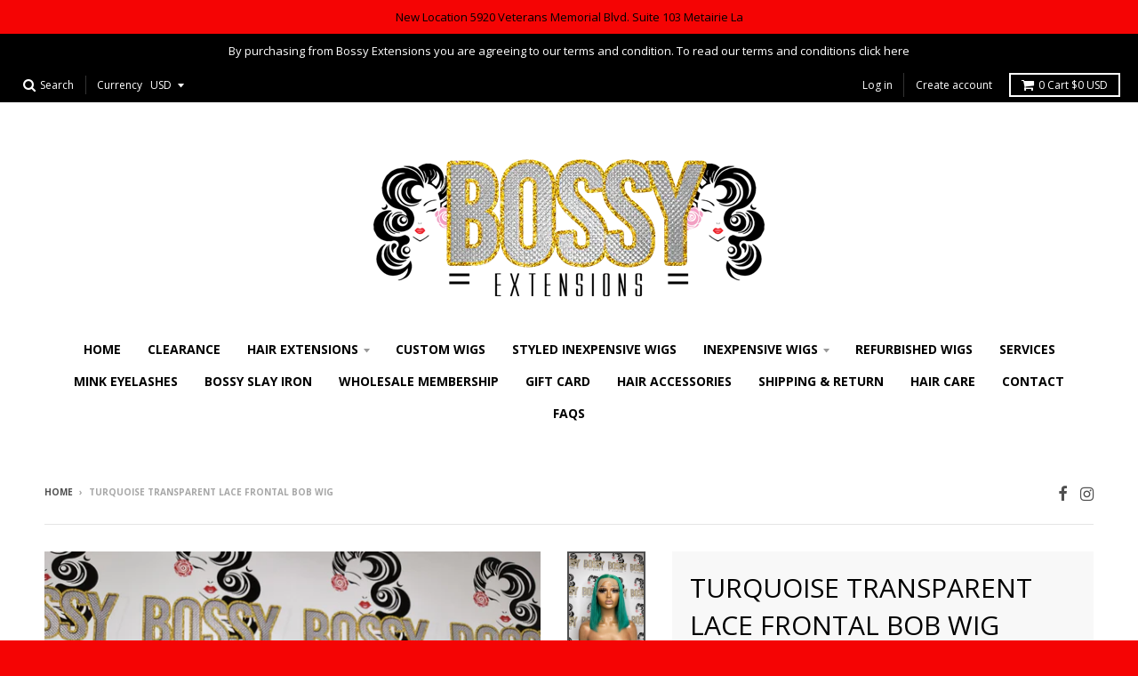

--- FILE ---
content_type: text/html; charset=utf-8
request_url: https://bossyextensions.com/products/turquoise-transparent-lace-frontal-bob-wig
body_size: 19942
content:
<!doctype html>
<!--[if IE 8]><html class="no-js lt-ie9" lang="en"> <![endif]-->
<!--[if IE 9 ]><html class="ie9 no-js"> <![endif]-->
<!--[if (gt IE 9)|!(IE)]><!--> <html class="no-js" lang="en"> <!--<![endif]-->
<head>
  <meta charset="utf-8">
  <meta http-equiv="X-UA-Compatible" content="IE=edge,chrome=1">
  <link rel="canonical" href="https://bossyextensions.com/products/turquoise-transparent-lace-frontal-bob-wig">
  <meta name="viewport" content="width=device-width,initial-scale=1">
  <meta name="theme-color" content="#f50404">

  
  <link rel="shortcut icon" href="//bossyextensions.com/cdn/shop/files/16x16_32x32.png?v=1613546196" type="image/png" />
  

  <title>
    Turquoise Transparent lace frontal Bob wig &ndash; Bossy Extensions
  </title>

  
    <meta name="description" content="13x4 frontal">
  

  <meta property="og:site_name" content="Bossy Extensions">
<meta property="og:url" content="https://bossyextensions.com/products/turquoise-transparent-lace-frontal-bob-wig">
<meta property="og:title" content="Turquoise Transparent lace frontal Bob wig">
<meta property="og:type" content="product">
<meta property="og:description" content="13x4 frontal"><meta property="og:price:amount" content="85.00">
  <meta property="og:price:currency" content="USD"><meta property="og:image" content="http://bossyextensions.com/cdn/shop/files/BB446E37-7457-4607-B6CC-537C8C508D6B_1200x1200.jpg?v=1710991238">
      <meta property="og:image:secure_url" content="https://bossyextensions.com/cdn/shop/files/BB446E37-7457-4607-B6CC-537C8C508D6B_1200x1200.jpg?v=1710991238">
      <meta property="og:image:width" content="900">
      <meta property="og:image:height" content="1200"><meta property="og:image" content="http://bossyextensions.com/cdn/shop/files/1E9D7B0E-03D5-4103-A9EB-A3AA16B8CD60_1200x1200.jpg?v=1710991239">
      <meta property="og:image:secure_url" content="https://bossyextensions.com/cdn/shop/files/1E9D7B0E-03D5-4103-A9EB-A3AA16B8CD60_1200x1200.jpg?v=1710991239">
      <meta property="og:image:width" content="900">
      <meta property="og:image:height" content="1200"><meta property="og:image" content="http://bossyextensions.com/cdn/shop/files/0A70007C-6408-4BC6-974E-658FB2CA1211_1200x1200.jpg?v=1710991238">
      <meta property="og:image:secure_url" content="https://bossyextensions.com/cdn/shop/files/0A70007C-6408-4BC6-974E-658FB2CA1211_1200x1200.jpg?v=1710991238">
      <meta property="og:image:width" content="900">
      <meta property="og:image:height" content="1200">

<meta name="twitter:site" content="@">
<meta name="twitter:card" content="summary_large_image">
<meta name="twitter:title" content="Turquoise Transparent lace frontal Bob wig">
<meta name="twitter:description" content="13x4 frontal">


  <script>window.performance && window.performance.mark && window.performance.mark('shopify.content_for_header.start');</script><meta name="facebook-domain-verification" content="zxa41dtt8lu8tmjdxdhhujii13ffys">
<meta name="google-site-verification" content="HeqH4QMSnDEPpLgOHbirzQlXzXEUumAhxKs_ekaAnFE">
<meta id="shopify-digital-wallet" name="shopify-digital-wallet" content="/25352808/digital_wallets/dialog">
<meta name="shopify-checkout-api-token" content="5e066362c1c1c37ffdb1c52bbf70ad73">
<meta id="in-context-paypal-metadata" data-shop-id="25352808" data-venmo-supported="false" data-environment="production" data-locale="en_US" data-paypal-v4="true" data-currency="USD">
<link rel="alternate" type="application/json+oembed" href="https://bossyextensions.com/products/turquoise-transparent-lace-frontal-bob-wig.oembed">
<script async="async" src="/checkouts/internal/preloads.js?locale=en-US"></script>
<link rel="preconnect" href="https://shop.app" crossorigin="anonymous">
<script async="async" src="https://shop.app/checkouts/internal/preloads.js?locale=en-US&shop_id=25352808" crossorigin="anonymous"></script>
<script id="apple-pay-shop-capabilities" type="application/json">{"shopId":25352808,"countryCode":"US","currencyCode":"USD","merchantCapabilities":["supports3DS"],"merchantId":"gid:\/\/shopify\/Shop\/25352808","merchantName":"Bossy Extensions","requiredBillingContactFields":["postalAddress","email","phone"],"requiredShippingContactFields":["postalAddress","email","phone"],"shippingType":"shipping","supportedNetworks":["visa","masterCard","amex","discover","elo","jcb"],"total":{"type":"pending","label":"Bossy Extensions","amount":"1.00"},"shopifyPaymentsEnabled":true,"supportsSubscriptions":true}</script>
<script id="shopify-features" type="application/json">{"accessToken":"5e066362c1c1c37ffdb1c52bbf70ad73","betas":["rich-media-storefront-analytics"],"domain":"bossyextensions.com","predictiveSearch":true,"shopId":25352808,"locale":"en"}</script>
<script>var Shopify = Shopify || {};
Shopify.shop = "bossyextensions.myshopify.com";
Shopify.locale = "en";
Shopify.currency = {"active":"USD","rate":"1.0"};
Shopify.country = "US";
Shopify.theme = {"name":"District","id":9927884836,"schema_name":"District","schema_version":"2.7.0","theme_store_id":735,"role":"main"};
Shopify.theme.handle = "null";
Shopify.theme.style = {"id":null,"handle":null};
Shopify.cdnHost = "bossyextensions.com/cdn";
Shopify.routes = Shopify.routes || {};
Shopify.routes.root = "/";</script>
<script type="module">!function(o){(o.Shopify=o.Shopify||{}).modules=!0}(window);</script>
<script>!function(o){function n(){var o=[];function n(){o.push(Array.prototype.slice.apply(arguments))}return n.q=o,n}var t=o.Shopify=o.Shopify||{};t.loadFeatures=n(),t.autoloadFeatures=n()}(window);</script>
<script>
  window.ShopifyPay = window.ShopifyPay || {};
  window.ShopifyPay.apiHost = "shop.app\/pay";
  window.ShopifyPay.redirectState = null;
</script>
<script id="shop-js-analytics" type="application/json">{"pageType":"product"}</script>
<script defer="defer" async type="module" src="//bossyextensions.com/cdn/shopifycloud/shop-js/modules/v2/client.init-shop-cart-sync_BT-GjEfc.en.esm.js"></script>
<script defer="defer" async type="module" src="//bossyextensions.com/cdn/shopifycloud/shop-js/modules/v2/chunk.common_D58fp_Oc.esm.js"></script>
<script defer="defer" async type="module" src="//bossyextensions.com/cdn/shopifycloud/shop-js/modules/v2/chunk.modal_xMitdFEc.esm.js"></script>
<script type="module">
  await import("//bossyextensions.com/cdn/shopifycloud/shop-js/modules/v2/client.init-shop-cart-sync_BT-GjEfc.en.esm.js");
await import("//bossyextensions.com/cdn/shopifycloud/shop-js/modules/v2/chunk.common_D58fp_Oc.esm.js");
await import("//bossyextensions.com/cdn/shopifycloud/shop-js/modules/v2/chunk.modal_xMitdFEc.esm.js");

  window.Shopify.SignInWithShop?.initShopCartSync?.({"fedCMEnabled":true,"windoidEnabled":true});

</script>
<script>
  window.Shopify = window.Shopify || {};
  if (!window.Shopify.featureAssets) window.Shopify.featureAssets = {};
  window.Shopify.featureAssets['shop-js'] = {"shop-cart-sync":["modules/v2/client.shop-cart-sync_DZOKe7Ll.en.esm.js","modules/v2/chunk.common_D58fp_Oc.esm.js","modules/v2/chunk.modal_xMitdFEc.esm.js"],"init-fed-cm":["modules/v2/client.init-fed-cm_B6oLuCjv.en.esm.js","modules/v2/chunk.common_D58fp_Oc.esm.js","modules/v2/chunk.modal_xMitdFEc.esm.js"],"shop-cash-offers":["modules/v2/client.shop-cash-offers_D2sdYoxE.en.esm.js","modules/v2/chunk.common_D58fp_Oc.esm.js","modules/v2/chunk.modal_xMitdFEc.esm.js"],"shop-login-button":["modules/v2/client.shop-login-button_QeVjl5Y3.en.esm.js","modules/v2/chunk.common_D58fp_Oc.esm.js","modules/v2/chunk.modal_xMitdFEc.esm.js"],"pay-button":["modules/v2/client.pay-button_DXTOsIq6.en.esm.js","modules/v2/chunk.common_D58fp_Oc.esm.js","modules/v2/chunk.modal_xMitdFEc.esm.js"],"shop-button":["modules/v2/client.shop-button_DQZHx9pm.en.esm.js","modules/v2/chunk.common_D58fp_Oc.esm.js","modules/v2/chunk.modal_xMitdFEc.esm.js"],"avatar":["modules/v2/client.avatar_BTnouDA3.en.esm.js"],"init-windoid":["modules/v2/client.init-windoid_CR1B-cfM.en.esm.js","modules/v2/chunk.common_D58fp_Oc.esm.js","modules/v2/chunk.modal_xMitdFEc.esm.js"],"init-shop-for-new-customer-accounts":["modules/v2/client.init-shop-for-new-customer-accounts_C_vY_xzh.en.esm.js","modules/v2/client.shop-login-button_QeVjl5Y3.en.esm.js","modules/v2/chunk.common_D58fp_Oc.esm.js","modules/v2/chunk.modal_xMitdFEc.esm.js"],"init-shop-email-lookup-coordinator":["modules/v2/client.init-shop-email-lookup-coordinator_BI7n9ZSv.en.esm.js","modules/v2/chunk.common_D58fp_Oc.esm.js","modules/v2/chunk.modal_xMitdFEc.esm.js"],"init-shop-cart-sync":["modules/v2/client.init-shop-cart-sync_BT-GjEfc.en.esm.js","modules/v2/chunk.common_D58fp_Oc.esm.js","modules/v2/chunk.modal_xMitdFEc.esm.js"],"shop-toast-manager":["modules/v2/client.shop-toast-manager_DiYdP3xc.en.esm.js","modules/v2/chunk.common_D58fp_Oc.esm.js","modules/v2/chunk.modal_xMitdFEc.esm.js"],"init-customer-accounts":["modules/v2/client.init-customer-accounts_D9ZNqS-Q.en.esm.js","modules/v2/client.shop-login-button_QeVjl5Y3.en.esm.js","modules/v2/chunk.common_D58fp_Oc.esm.js","modules/v2/chunk.modal_xMitdFEc.esm.js"],"init-customer-accounts-sign-up":["modules/v2/client.init-customer-accounts-sign-up_iGw4briv.en.esm.js","modules/v2/client.shop-login-button_QeVjl5Y3.en.esm.js","modules/v2/chunk.common_D58fp_Oc.esm.js","modules/v2/chunk.modal_xMitdFEc.esm.js"],"shop-follow-button":["modules/v2/client.shop-follow-button_CqMgW2wH.en.esm.js","modules/v2/chunk.common_D58fp_Oc.esm.js","modules/v2/chunk.modal_xMitdFEc.esm.js"],"checkout-modal":["modules/v2/client.checkout-modal_xHeaAweL.en.esm.js","modules/v2/chunk.common_D58fp_Oc.esm.js","modules/v2/chunk.modal_xMitdFEc.esm.js"],"shop-login":["modules/v2/client.shop-login_D91U-Q7h.en.esm.js","modules/v2/chunk.common_D58fp_Oc.esm.js","modules/v2/chunk.modal_xMitdFEc.esm.js"],"lead-capture":["modules/v2/client.lead-capture_BJmE1dJe.en.esm.js","modules/v2/chunk.common_D58fp_Oc.esm.js","modules/v2/chunk.modal_xMitdFEc.esm.js"],"payment-terms":["modules/v2/client.payment-terms_Ci9AEqFq.en.esm.js","modules/v2/chunk.common_D58fp_Oc.esm.js","modules/v2/chunk.modal_xMitdFEc.esm.js"]};
</script>
<script>(function() {
  var isLoaded = false;
  function asyncLoad() {
    if (isLoaded) return;
    isLoaded = true;
    var urls = ["https:\/\/str.rise-ai.com\/?shop=bossyextensions.myshopify.com","https:\/\/strn.rise-ai.com\/?shop=bossyextensions.myshopify.com","https:\/\/app.blocky-app.com\/get_script\/59986ab0c58111f08718ba1778af7686.js?v=203109\u0026shop=bossyextensions.myshopify.com"];
    for (var i = 0; i < urls.length; i++) {
      var s = document.createElement('script');
      s.type = 'text/javascript';
      s.async = true;
      s.src = urls[i];
      var x = document.getElementsByTagName('script')[0];
      x.parentNode.insertBefore(s, x);
    }
  };
  if(window.attachEvent) {
    window.attachEvent('onload', asyncLoad);
  } else {
    window.addEventListener('load', asyncLoad, false);
  }
})();</script>
<script id="__st">var __st={"a":25352808,"offset":-21600,"reqid":"be8865dc-7cf2-4d72-839d-eac9712c832c-1769316605","pageurl":"bossyextensions.com\/products\/turquoise-transparent-lace-frontal-bob-wig","u":"6f0ceacc22ff","p":"product","rtyp":"product","rid":8398858485983};</script>
<script>window.ShopifyPaypalV4VisibilityTracking = true;</script>
<script id="captcha-bootstrap">!function(){'use strict';const t='contact',e='account',n='new_comment',o=[[t,t],['blogs',n],['comments',n],[t,'customer']],c=[[e,'customer_login'],[e,'guest_login'],[e,'recover_customer_password'],[e,'create_customer']],r=t=>t.map((([t,e])=>`form[action*='/${t}']:not([data-nocaptcha='true']) input[name='form_type'][value='${e}']`)).join(','),a=t=>()=>t?[...document.querySelectorAll(t)].map((t=>t.form)):[];function s(){const t=[...o],e=r(t);return a(e)}const i='password',u='form_key',d=['recaptcha-v3-token','g-recaptcha-response','h-captcha-response',i],f=()=>{try{return window.sessionStorage}catch{return}},m='__shopify_v',_=t=>t.elements[u];function p(t,e,n=!1){try{const o=window.sessionStorage,c=JSON.parse(o.getItem(e)),{data:r}=function(t){const{data:e,action:n}=t;return t[m]||n?{data:e,action:n}:{data:t,action:n}}(c);for(const[e,n]of Object.entries(r))t.elements[e]&&(t.elements[e].value=n);n&&o.removeItem(e)}catch(o){console.error('form repopulation failed',{error:o})}}const l='form_type',E='cptcha';function T(t){t.dataset[E]=!0}const w=window,h=w.document,L='Shopify',v='ce_forms',y='captcha';let A=!1;((t,e)=>{const n=(g='f06e6c50-85a8-45c8-87d0-21a2b65856fe',I='https://cdn.shopify.com/shopifycloud/storefront-forms-hcaptcha/ce_storefront_forms_captcha_hcaptcha.v1.5.2.iife.js',D={infoText:'Protected by hCaptcha',privacyText:'Privacy',termsText:'Terms'},(t,e,n)=>{const o=w[L][v],c=o.bindForm;if(c)return c(t,g,e,D).then(n);var r;o.q.push([[t,g,e,D],n]),r=I,A||(h.body.append(Object.assign(h.createElement('script'),{id:'captcha-provider',async:!0,src:r})),A=!0)});var g,I,D;w[L]=w[L]||{},w[L][v]=w[L][v]||{},w[L][v].q=[],w[L][y]=w[L][y]||{},w[L][y].protect=function(t,e){n(t,void 0,e),T(t)},Object.freeze(w[L][y]),function(t,e,n,w,h,L){const[v,y,A,g]=function(t,e,n){const i=e?o:[],u=t?c:[],d=[...i,...u],f=r(d),m=r(i),_=r(d.filter((([t,e])=>n.includes(e))));return[a(f),a(m),a(_),s()]}(w,h,L),I=t=>{const e=t.target;return e instanceof HTMLFormElement?e:e&&e.form},D=t=>v().includes(t);t.addEventListener('submit',(t=>{const e=I(t);if(!e)return;const n=D(e)&&!e.dataset.hcaptchaBound&&!e.dataset.recaptchaBound,o=_(e),c=g().includes(e)&&(!o||!o.value);(n||c)&&t.preventDefault(),c&&!n&&(function(t){try{if(!f())return;!function(t){const e=f();if(!e)return;const n=_(t);if(!n)return;const o=n.value;o&&e.removeItem(o)}(t);const e=Array.from(Array(32),(()=>Math.random().toString(36)[2])).join('');!function(t,e){_(t)||t.append(Object.assign(document.createElement('input'),{type:'hidden',name:u})),t.elements[u].value=e}(t,e),function(t,e){const n=f();if(!n)return;const o=[...t.querySelectorAll(`input[type='${i}']`)].map((({name:t})=>t)),c=[...d,...o],r={};for(const[a,s]of new FormData(t).entries())c.includes(a)||(r[a]=s);n.setItem(e,JSON.stringify({[m]:1,action:t.action,data:r}))}(t,e)}catch(e){console.error('failed to persist form',e)}}(e),e.submit())}));const S=(t,e)=>{t&&!t.dataset[E]&&(n(t,e.some((e=>e===t))),T(t))};for(const o of['focusin','change'])t.addEventListener(o,(t=>{const e=I(t);D(e)&&S(e,y())}));const B=e.get('form_key'),M=e.get(l),P=B&&M;t.addEventListener('DOMContentLoaded',(()=>{const t=y();if(P)for(const e of t)e.elements[l].value===M&&p(e,B);[...new Set([...A(),...v().filter((t=>'true'===t.dataset.shopifyCaptcha))])].forEach((e=>S(e,t)))}))}(h,new URLSearchParams(w.location.search),n,t,e,['guest_login'])})(!0,!0)}();</script>
<script integrity="sha256-4kQ18oKyAcykRKYeNunJcIwy7WH5gtpwJnB7kiuLZ1E=" data-source-attribution="shopify.loadfeatures" defer="defer" src="//bossyextensions.com/cdn/shopifycloud/storefront/assets/storefront/load_feature-a0a9edcb.js" crossorigin="anonymous"></script>
<script crossorigin="anonymous" defer="defer" src="//bossyextensions.com/cdn/shopifycloud/storefront/assets/shopify_pay/storefront-65b4c6d7.js?v=20250812"></script>
<script data-source-attribution="shopify.dynamic_checkout.dynamic.init">var Shopify=Shopify||{};Shopify.PaymentButton=Shopify.PaymentButton||{isStorefrontPortableWallets:!0,init:function(){window.Shopify.PaymentButton.init=function(){};var t=document.createElement("script");t.src="https://bossyextensions.com/cdn/shopifycloud/portable-wallets/latest/portable-wallets.en.js",t.type="module",document.head.appendChild(t)}};
</script>
<script data-source-attribution="shopify.dynamic_checkout.buyer_consent">
  function portableWalletsHideBuyerConsent(e){var t=document.getElementById("shopify-buyer-consent"),n=document.getElementById("shopify-subscription-policy-button");t&&n&&(t.classList.add("hidden"),t.setAttribute("aria-hidden","true"),n.removeEventListener("click",e))}function portableWalletsShowBuyerConsent(e){var t=document.getElementById("shopify-buyer-consent"),n=document.getElementById("shopify-subscription-policy-button");t&&n&&(t.classList.remove("hidden"),t.removeAttribute("aria-hidden"),n.addEventListener("click",e))}window.Shopify?.PaymentButton&&(window.Shopify.PaymentButton.hideBuyerConsent=portableWalletsHideBuyerConsent,window.Shopify.PaymentButton.showBuyerConsent=portableWalletsShowBuyerConsent);
</script>
<script data-source-attribution="shopify.dynamic_checkout.cart.bootstrap">document.addEventListener("DOMContentLoaded",(function(){function t(){return document.querySelector("shopify-accelerated-checkout-cart, shopify-accelerated-checkout")}if(t())Shopify.PaymentButton.init();else{new MutationObserver((function(e,n){t()&&(Shopify.PaymentButton.init(),n.disconnect())})).observe(document.body,{childList:!0,subtree:!0})}}));
</script>
<script id='scb4127' type='text/javascript' async='' src='https://bossyextensions.com/cdn/shopifycloud/privacy-banner/storefront-banner.js'></script><link id="shopify-accelerated-checkout-styles" rel="stylesheet" media="screen" href="https://bossyextensions.com/cdn/shopifycloud/portable-wallets/latest/accelerated-checkout-backwards-compat.css" crossorigin="anonymous">
<style id="shopify-accelerated-checkout-cart">
        #shopify-buyer-consent {
  margin-top: 1em;
  display: inline-block;
  width: 100%;
}

#shopify-buyer-consent.hidden {
  display: none;
}

#shopify-subscription-policy-button {
  background: none;
  border: none;
  padding: 0;
  text-decoration: underline;
  font-size: inherit;
  cursor: pointer;
}

#shopify-subscription-policy-button::before {
  box-shadow: none;
}

      </style>

<script>window.performance && window.performance.mark && window.performance.mark('shopify.content_for_header.end');</script>

  
  
  

  
  
  
  
  
    <link href="//fonts.googleapis.com/css?family=Open+Sans:400,400italic,700,700italic|Open+Sans:400,400italic,700,700italic|Open+Sans:400,400italic,700,700italic|" rel="stylesheet" type="text/css" media="all" />
  


  <link href="//bossyextensions.com/cdn/shop/t/4/assets/theme.scss.css?v=81494805226997910371704215542" rel="stylesheet" type="text/css" media="all" />

  
  <!-- /snippets/oldIE-js.liquid -->


<!--[if lt IE 9]>

<script src="//cdnjs.cloudflare.com/ajax/libs/html5shiv/3.7.2/html5shiv.min.js" type="text/javascript"></script>
<script src="//bossyextensions.com/cdn/shop/t/4/assets/respond.min.js?v=52248677837542619231519264777" type="text/javascript"></script>
<link href="//bossyextensions.com/cdn/shop/t/4/assets/respond-proxy.html" id="respond-proxy" rel="respond-proxy" />
<link href="//bossyextensions.com/search?q=4f24456ecea9347cdfbb1394b56ffe58" id="respond-redirect" rel="respond-redirect" />
<script src="//bossyextensions.com/search?q=4f24456ecea9347cdfbb1394b56ffe58" type="text/javascript"></script>
<![endif]-->

  <script>
    window.StyleHatch = window.StyleHatch || {};
    StyleHatch.Strings = {
      instagramAddToken: "Add your Instagram access token.",
      instagramInvalidToken: "The Instagram access token is invalid. Check to make sure you added the complete token.",
      instagramRateLimitToken: "Your store is currently over Instagram\u0026#39;s rate limit. Contact Style Hatch support for details.",
      addToCart: "Add to Cart",
      soldOut: "Sold Out",
      addressError: "Error looking up that address",
      addressNoResults: "No results for that address",
      addressQueryLimit: "You have exceeded the Google API usage limit. Consider upgrading to a \u003ca href=\"https:\/\/developers.google.com\/maps\/premium\/usage-limits\"\u003ePremium Plan\u003c\/a\u003e.",
      authError: "There was a problem authenticating your Google Maps account."
    }
    StyleHatch.currencyFormat = "${{amount}}";
    StyleHatch.ajaxCartEnable = true;
    // Post defer
    window.addEventListener('DOMContentLoaded', function() {
      (function( $ ) {
      

      
      
      })(jq223);
    });
    document.documentElement.className = document.documentElement.className.replace('no-js', 'js');
  </script>

  <script type="text/javascript">
    window.lazySizesConfig = window.lazySizesConfig || {};
    window.lazySizesConfig.expand = 1200;
    window.lazySizesConfig.loadMode = 3;
    window.lazySizesConfig.ricTimeout = 50;
  </script>
  <!--[if (gt IE 9)|!(IE)]><!--><script src="//bossyextensions.com/cdn/shop/t/4/assets/lazysizes.min.js?v=32691578816191578311519264777" async="async"></script><!--<![endif]-->
  <!--[if lte IE 9]><script src="//bossyextensions.com/cdn/shop/t/4/assets/lazysizes.min.js?v=32691578816191578311519264777"></script><![endif]-->
  <!--[if (gt IE 9)|!(IE)]><!--><script src="//bossyextensions.com/cdn/shop/t/4/assets/vendor.js?v=183859201010821466901519264778" defer="defer"></script><!--<![endif]-->
  <!--[if lte IE 9]><script src="//bossyextensions.com/cdn/shop/t/4/assets/vendor.js?v=183859201010821466901519264778"></script><![endif]-->
  
    <script>
StyleHatch.currencyConverter = true;
StyleHatch.shopCurrency = 'USD';
StyleHatch.defaultCurrency = 'USD';
// Formatting
StyleHatch.currencyConverterFormat = 'money_with_currency_format';
StyleHatch.moneyWithCurrencyFormat = "${{amount}} USD";
StyleHatch.moneyFormat = "${{amount}}";
</script>
<!--[if (gt IE 9)|!(IE)]><!--><script src="//cdn.shopify.com/s/javascripts/currencies.js" defer="defer"></script><!--<![endif]-->
<!--[if lte IE 9]><script src="//cdn.shopify.com/s/javascripts/currencies.js"></script><![endif]-->
<!--[if (gt IE 9)|!(IE)]><!--><script src="//bossyextensions.com/cdn/shop/t/4/assets/jquery.currencies.min.js?v=152637954936623000011519264776" defer="defer"></script><!--<![endif]-->
<!--[if lte IE 9]><script src="//bossyextensions.com/cdn/shop/t/4/assets/jquery.currencies.min.js?v=152637954936623000011519264776"></script><![endif]-->

  
  <!--[if (gt IE 9)|!(IE)]><!--><script src="//bossyextensions.com/cdn/shop/t/4/assets/theme.min.js?v=94364669119439669181522771808" defer="defer"></script><!--<![endif]-->
  <!--[if lte IE 9]><script src="//bossyextensions.com/cdn/shop/t/4/assets/theme.min.js?v=94364669119439669181522771808"></script><![endif]-->

<!-- BEGIN app block: shopify://apps/rt-terms-and-conditions-box/blocks/app-embed/17661ca5-aeea-41b9-8091-d8f7233e8b22 --><script type='text/javascript'>
  window.roarJs = window.roarJs || {};
      roarJs.LegalConfig = {
          metafields: {
          shop: "bossyextensions.myshopify.com",
          settings: {"enabled":"1","param":{"message":"I have read and agreed with the {link} {link-1681473667445}","error_message":"Please agree to the terms and conditions before making a purchase!","error_display":"dialog","greeting":{"enabled":"0","message":"Please agree to the T\u0026C before purchasing!","delay":"1"},"link_order":["link","link-1681473667445"],"links":{"link":{"label":"terms and conditions.","target":"_blank","url":"https:\/\/bossyextensions.myshopify.com\/policies\/terms-of-service","policy":"terms-of-service"},"link-1681473667445":{"label":"terms of service","target":"_blank","url":"https:\/\/bossyextensions.myshopify.com\/policies\/terms-of-service","policy":"terms-of-service"}},"force_enabled":"0","optional":"0","optional_message_enabled":"0","optional_message_value":"Thank you! The page will be moved to the checkout page.","optional_checkbox_hidden":"0","time_enabled":"1","time_label":"Agreed to the Terms and Conditions on","checkbox":"1"},"popup":{"title":"Terms and Conditions","width":"600","button":"Process to Checkout","icon_color":"#197bbd"},"style":{"checkbox":{"size":"20","color":"#0075ff"},"message":{"font":"inherit","size":"14","customized":{"enabled":"1","color":"#212b36","accent":"#0075ff","error":"#de3618"},"align":"inherit","padding":{"top":"0","right":"0","bottom":"0","left":"0"}}},"only1":"true","installer":[]},
          moneyFormat: "${{amount}}"
      }
  }
</script>
<script src='https://cdn.shopify.com/extensions/019a2c75-764c-7925-b253-e24466484d41/legal-7/assets/legal.js' defer></script>


<!-- END app block --><link href="https://cdn.shopify.com/extensions/019a2c75-764c-7925-b253-e24466484d41/legal-7/assets/legal.css" rel="stylesheet" type="text/css" media="all">
<link href="https://monorail-edge.shopifysvc.com" rel="dns-prefetch">
<script>(function(){if ("sendBeacon" in navigator && "performance" in window) {try {var session_token_from_headers = performance.getEntriesByType('navigation')[0].serverTiming.find(x => x.name == '_s').description;} catch {var session_token_from_headers = undefined;}var session_cookie_matches = document.cookie.match(/_shopify_s=([^;]*)/);var session_token_from_cookie = session_cookie_matches && session_cookie_matches.length === 2 ? session_cookie_matches[1] : "";var session_token = session_token_from_headers || session_token_from_cookie || "";function handle_abandonment_event(e) {var entries = performance.getEntries().filter(function(entry) {return /monorail-edge.shopifysvc.com/.test(entry.name);});if (!window.abandonment_tracked && entries.length === 0) {window.abandonment_tracked = true;var currentMs = Date.now();var navigation_start = performance.timing.navigationStart;var payload = {shop_id: 25352808,url: window.location.href,navigation_start,duration: currentMs - navigation_start,session_token,page_type: "product"};window.navigator.sendBeacon("https://monorail-edge.shopifysvc.com/v1/produce", JSON.stringify({schema_id: "online_store_buyer_site_abandonment/1.1",payload: payload,metadata: {event_created_at_ms: currentMs,event_sent_at_ms: currentMs}}));}}window.addEventListener('pagehide', handle_abandonment_event);}}());</script>
<script id="web-pixels-manager-setup">(function e(e,d,r,n,o){if(void 0===o&&(o={}),!Boolean(null===(a=null===(i=window.Shopify)||void 0===i?void 0:i.analytics)||void 0===a?void 0:a.replayQueue)){var i,a;window.Shopify=window.Shopify||{};var t=window.Shopify;t.analytics=t.analytics||{};var s=t.analytics;s.replayQueue=[],s.publish=function(e,d,r){return s.replayQueue.push([e,d,r]),!0};try{self.performance.mark("wpm:start")}catch(e){}var l=function(){var e={modern:/Edge?\/(1{2}[4-9]|1[2-9]\d|[2-9]\d{2}|\d{4,})\.\d+(\.\d+|)|Firefox\/(1{2}[4-9]|1[2-9]\d|[2-9]\d{2}|\d{4,})\.\d+(\.\d+|)|Chrom(ium|e)\/(9{2}|\d{3,})\.\d+(\.\d+|)|(Maci|X1{2}).+ Version\/(15\.\d+|(1[6-9]|[2-9]\d|\d{3,})\.\d+)([,.]\d+|)( \(\w+\)|)( Mobile\/\w+|) Safari\/|Chrome.+OPR\/(9{2}|\d{3,})\.\d+\.\d+|(CPU[ +]OS|iPhone[ +]OS|CPU[ +]iPhone|CPU IPhone OS|CPU iPad OS)[ +]+(15[._]\d+|(1[6-9]|[2-9]\d|\d{3,})[._]\d+)([._]\d+|)|Android:?[ /-](13[3-9]|1[4-9]\d|[2-9]\d{2}|\d{4,})(\.\d+|)(\.\d+|)|Android.+Firefox\/(13[5-9]|1[4-9]\d|[2-9]\d{2}|\d{4,})\.\d+(\.\d+|)|Android.+Chrom(ium|e)\/(13[3-9]|1[4-9]\d|[2-9]\d{2}|\d{4,})\.\d+(\.\d+|)|SamsungBrowser\/([2-9]\d|\d{3,})\.\d+/,legacy:/Edge?\/(1[6-9]|[2-9]\d|\d{3,})\.\d+(\.\d+|)|Firefox\/(5[4-9]|[6-9]\d|\d{3,})\.\d+(\.\d+|)|Chrom(ium|e)\/(5[1-9]|[6-9]\d|\d{3,})\.\d+(\.\d+|)([\d.]+$|.*Safari\/(?![\d.]+ Edge\/[\d.]+$))|(Maci|X1{2}).+ Version\/(10\.\d+|(1[1-9]|[2-9]\d|\d{3,})\.\d+)([,.]\d+|)( \(\w+\)|)( Mobile\/\w+|) Safari\/|Chrome.+OPR\/(3[89]|[4-9]\d|\d{3,})\.\d+\.\d+|(CPU[ +]OS|iPhone[ +]OS|CPU[ +]iPhone|CPU IPhone OS|CPU iPad OS)[ +]+(10[._]\d+|(1[1-9]|[2-9]\d|\d{3,})[._]\d+)([._]\d+|)|Android:?[ /-](13[3-9]|1[4-9]\d|[2-9]\d{2}|\d{4,})(\.\d+|)(\.\d+|)|Mobile Safari.+OPR\/([89]\d|\d{3,})\.\d+\.\d+|Android.+Firefox\/(13[5-9]|1[4-9]\d|[2-9]\d{2}|\d{4,})\.\d+(\.\d+|)|Android.+Chrom(ium|e)\/(13[3-9]|1[4-9]\d|[2-9]\d{2}|\d{4,})\.\d+(\.\d+|)|Android.+(UC? ?Browser|UCWEB|U3)[ /]?(15\.([5-9]|\d{2,})|(1[6-9]|[2-9]\d|\d{3,})\.\d+)\.\d+|SamsungBrowser\/(5\.\d+|([6-9]|\d{2,})\.\d+)|Android.+MQ{2}Browser\/(14(\.(9|\d{2,})|)|(1[5-9]|[2-9]\d|\d{3,})(\.\d+|))(\.\d+|)|K[Aa][Ii]OS\/(3\.\d+|([4-9]|\d{2,})\.\d+)(\.\d+|)/},d=e.modern,r=e.legacy,n=navigator.userAgent;return n.match(d)?"modern":n.match(r)?"legacy":"unknown"}(),u="modern"===l?"modern":"legacy",c=(null!=n?n:{modern:"",legacy:""})[u],f=function(e){return[e.baseUrl,"/wpm","/b",e.hashVersion,"modern"===e.buildTarget?"m":"l",".js"].join("")}({baseUrl:d,hashVersion:r,buildTarget:u}),m=function(e){var d=e.version,r=e.bundleTarget,n=e.surface,o=e.pageUrl,i=e.monorailEndpoint;return{emit:function(e){var a=e.status,t=e.errorMsg,s=(new Date).getTime(),l=JSON.stringify({metadata:{event_sent_at_ms:s},events:[{schema_id:"web_pixels_manager_load/3.1",payload:{version:d,bundle_target:r,page_url:o,status:a,surface:n,error_msg:t},metadata:{event_created_at_ms:s}}]});if(!i)return console&&console.warn&&console.warn("[Web Pixels Manager] No Monorail endpoint provided, skipping logging."),!1;try{return self.navigator.sendBeacon.bind(self.navigator)(i,l)}catch(e){}var u=new XMLHttpRequest;try{return u.open("POST",i,!0),u.setRequestHeader("Content-Type","text/plain"),u.send(l),!0}catch(e){return console&&console.warn&&console.warn("[Web Pixels Manager] Got an unhandled error while logging to Monorail."),!1}}}}({version:r,bundleTarget:l,surface:e.surface,pageUrl:self.location.href,monorailEndpoint:e.monorailEndpoint});try{o.browserTarget=l,function(e){var d=e.src,r=e.async,n=void 0===r||r,o=e.onload,i=e.onerror,a=e.sri,t=e.scriptDataAttributes,s=void 0===t?{}:t,l=document.createElement("script"),u=document.querySelector("head"),c=document.querySelector("body");if(l.async=n,l.src=d,a&&(l.integrity=a,l.crossOrigin="anonymous"),s)for(var f in s)if(Object.prototype.hasOwnProperty.call(s,f))try{l.dataset[f]=s[f]}catch(e){}if(o&&l.addEventListener("load",o),i&&l.addEventListener("error",i),u)u.appendChild(l);else{if(!c)throw new Error("Did not find a head or body element to append the script");c.appendChild(l)}}({src:f,async:!0,onload:function(){if(!function(){var e,d;return Boolean(null===(d=null===(e=window.Shopify)||void 0===e?void 0:e.analytics)||void 0===d?void 0:d.initialized)}()){var d=window.webPixelsManager.init(e)||void 0;if(d){var r=window.Shopify.analytics;r.replayQueue.forEach((function(e){var r=e[0],n=e[1],o=e[2];d.publishCustomEvent(r,n,o)})),r.replayQueue=[],r.publish=d.publishCustomEvent,r.visitor=d.visitor,r.initialized=!0}}},onerror:function(){return m.emit({status:"failed",errorMsg:"".concat(f," has failed to load")})},sri:function(e){var d=/^sha384-[A-Za-z0-9+/=]+$/;return"string"==typeof e&&d.test(e)}(c)?c:"",scriptDataAttributes:o}),m.emit({status:"loading"})}catch(e){m.emit({status:"failed",errorMsg:(null==e?void 0:e.message)||"Unknown error"})}}})({shopId: 25352808,storefrontBaseUrl: "https://bossyextensions.com",extensionsBaseUrl: "https://extensions.shopifycdn.com/cdn/shopifycloud/web-pixels-manager",monorailEndpoint: "https://monorail-edge.shopifysvc.com/unstable/produce_batch",surface: "storefront-renderer",enabledBetaFlags: ["2dca8a86"],webPixelsConfigList: [{"id":"1576960223","configuration":"{\"shop_url\": \"bossyextensions.myshopify.com\", \"backend_url\": \"https:\/\/app.blocky-app.com\/record_cart_ip\"}","eventPayloadVersion":"v1","runtimeContext":"STRICT","scriptVersion":"d6e6029302e4ac223de324212a5f8c26","type":"APP","apiClientId":5096093,"privacyPurposes":["ANALYTICS","MARKETING","SALE_OF_DATA"],"dataSharingAdjustments":{"protectedCustomerApprovalScopes":["read_customer_address","read_customer_email","read_customer_name","read_customer_personal_data","read_customer_phone"]}},{"id":"536314079","configuration":"{\"config\":\"{\\\"pixel_id\\\":\\\"GT-KTTMLNF\\\",\\\"target_country\\\":\\\"US\\\",\\\"gtag_events\\\":[{\\\"type\\\":\\\"purchase\\\",\\\"action_label\\\":\\\"MC-H3GK7VLH28\\\"},{\\\"type\\\":\\\"page_view\\\",\\\"action_label\\\":\\\"MC-H3GK7VLH28\\\"},{\\\"type\\\":\\\"view_item\\\",\\\"action_label\\\":\\\"MC-H3GK7VLH28\\\"}],\\\"enable_monitoring_mode\\\":false}\"}","eventPayloadVersion":"v1","runtimeContext":"OPEN","scriptVersion":"b2a88bafab3e21179ed38636efcd8a93","type":"APP","apiClientId":1780363,"privacyPurposes":[],"dataSharingAdjustments":{"protectedCustomerApprovalScopes":["read_customer_address","read_customer_email","read_customer_name","read_customer_personal_data","read_customer_phone"]}},{"id":"197624031","configuration":"{\"pixel_id\":\"207035990919380\",\"pixel_type\":\"facebook_pixel\",\"metaapp_system_user_token\":\"-\"}","eventPayloadVersion":"v1","runtimeContext":"OPEN","scriptVersion":"ca16bc87fe92b6042fbaa3acc2fbdaa6","type":"APP","apiClientId":2329312,"privacyPurposes":["ANALYTICS","MARKETING","SALE_OF_DATA"],"dataSharingAdjustments":{"protectedCustomerApprovalScopes":["read_customer_address","read_customer_email","read_customer_name","read_customer_personal_data","read_customer_phone"]}},{"id":"shopify-app-pixel","configuration":"{}","eventPayloadVersion":"v1","runtimeContext":"STRICT","scriptVersion":"0450","apiClientId":"shopify-pixel","type":"APP","privacyPurposes":["ANALYTICS","MARKETING"]},{"id":"shopify-custom-pixel","eventPayloadVersion":"v1","runtimeContext":"LAX","scriptVersion":"0450","apiClientId":"shopify-pixel","type":"CUSTOM","privacyPurposes":["ANALYTICS","MARKETING"]}],isMerchantRequest: false,initData: {"shop":{"name":"Bossy Extensions","paymentSettings":{"currencyCode":"USD"},"myshopifyDomain":"bossyextensions.myshopify.com","countryCode":"US","storefrontUrl":"https:\/\/bossyextensions.com"},"customer":null,"cart":null,"checkout":null,"productVariants":[{"price":{"amount":85.0,"currencyCode":"USD"},"product":{"title":"Turquoise Transparent lace frontal Bob wig","vendor":"Bossy Extensions","id":"8398858485983","untranslatedTitle":"Turquoise Transparent lace frontal Bob wig","url":"\/products\/turquoise-transparent-lace-frontal-bob-wig","type":""},"id":"45121530331359","image":{"src":"\/\/bossyextensions.com\/cdn\/shop\/files\/BB446E37-7457-4607-B6CC-537C8C508D6B.jpg?v=1710991238"},"sku":null,"title":"Default Title","untranslatedTitle":"Default Title"}],"purchasingCompany":null},},"https://bossyextensions.com/cdn","fcfee988w5aeb613cpc8e4bc33m6693e112",{"modern":"","legacy":""},{"shopId":"25352808","storefrontBaseUrl":"https:\/\/bossyextensions.com","extensionBaseUrl":"https:\/\/extensions.shopifycdn.com\/cdn\/shopifycloud\/web-pixels-manager","surface":"storefront-renderer","enabledBetaFlags":"[\"2dca8a86\"]","isMerchantRequest":"false","hashVersion":"fcfee988w5aeb613cpc8e4bc33m6693e112","publish":"custom","events":"[[\"page_viewed\",{}],[\"product_viewed\",{\"productVariant\":{\"price\":{\"amount\":85.0,\"currencyCode\":\"USD\"},\"product\":{\"title\":\"Turquoise Transparent lace frontal Bob wig\",\"vendor\":\"Bossy Extensions\",\"id\":\"8398858485983\",\"untranslatedTitle\":\"Turquoise Transparent lace frontal Bob wig\",\"url\":\"\/products\/turquoise-transparent-lace-frontal-bob-wig\",\"type\":\"\"},\"id\":\"45121530331359\",\"image\":{\"src\":\"\/\/bossyextensions.com\/cdn\/shop\/files\/BB446E37-7457-4607-B6CC-537C8C508D6B.jpg?v=1710991238\"},\"sku\":null,\"title\":\"Default Title\",\"untranslatedTitle\":\"Default Title\"}}]]"});</script><script>
  window.ShopifyAnalytics = window.ShopifyAnalytics || {};
  window.ShopifyAnalytics.meta = window.ShopifyAnalytics.meta || {};
  window.ShopifyAnalytics.meta.currency = 'USD';
  var meta = {"product":{"id":8398858485983,"gid":"gid:\/\/shopify\/Product\/8398858485983","vendor":"Bossy Extensions","type":"","handle":"turquoise-transparent-lace-frontal-bob-wig","variants":[{"id":45121530331359,"price":8500,"name":"Turquoise Transparent lace frontal Bob wig","public_title":null,"sku":null}],"remote":false},"page":{"pageType":"product","resourceType":"product","resourceId":8398858485983,"requestId":"be8865dc-7cf2-4d72-839d-eac9712c832c-1769316605"}};
  for (var attr in meta) {
    window.ShopifyAnalytics.meta[attr] = meta[attr];
  }
</script>
<script class="analytics">
  (function () {
    var customDocumentWrite = function(content) {
      var jquery = null;

      if (window.jQuery) {
        jquery = window.jQuery;
      } else if (window.Checkout && window.Checkout.$) {
        jquery = window.Checkout.$;
      }

      if (jquery) {
        jquery('body').append(content);
      }
    };

    var hasLoggedConversion = function(token) {
      if (token) {
        return document.cookie.indexOf('loggedConversion=' + token) !== -1;
      }
      return false;
    }

    var setCookieIfConversion = function(token) {
      if (token) {
        var twoMonthsFromNow = new Date(Date.now());
        twoMonthsFromNow.setMonth(twoMonthsFromNow.getMonth() + 2);

        document.cookie = 'loggedConversion=' + token + '; expires=' + twoMonthsFromNow;
      }
    }

    var trekkie = window.ShopifyAnalytics.lib = window.trekkie = window.trekkie || [];
    if (trekkie.integrations) {
      return;
    }
    trekkie.methods = [
      'identify',
      'page',
      'ready',
      'track',
      'trackForm',
      'trackLink'
    ];
    trekkie.factory = function(method) {
      return function() {
        var args = Array.prototype.slice.call(arguments);
        args.unshift(method);
        trekkie.push(args);
        return trekkie;
      };
    };
    for (var i = 0; i < trekkie.methods.length; i++) {
      var key = trekkie.methods[i];
      trekkie[key] = trekkie.factory(key);
    }
    trekkie.load = function(config) {
      trekkie.config = config || {};
      trekkie.config.initialDocumentCookie = document.cookie;
      var first = document.getElementsByTagName('script')[0];
      var script = document.createElement('script');
      script.type = 'text/javascript';
      script.onerror = function(e) {
        var scriptFallback = document.createElement('script');
        scriptFallback.type = 'text/javascript';
        scriptFallback.onerror = function(error) {
                var Monorail = {
      produce: function produce(monorailDomain, schemaId, payload) {
        var currentMs = new Date().getTime();
        var event = {
          schema_id: schemaId,
          payload: payload,
          metadata: {
            event_created_at_ms: currentMs,
            event_sent_at_ms: currentMs
          }
        };
        return Monorail.sendRequest("https://" + monorailDomain + "/v1/produce", JSON.stringify(event));
      },
      sendRequest: function sendRequest(endpointUrl, payload) {
        // Try the sendBeacon API
        if (window && window.navigator && typeof window.navigator.sendBeacon === 'function' && typeof window.Blob === 'function' && !Monorail.isIos12()) {
          var blobData = new window.Blob([payload], {
            type: 'text/plain'
          });

          if (window.navigator.sendBeacon(endpointUrl, blobData)) {
            return true;
          } // sendBeacon was not successful

        } // XHR beacon

        var xhr = new XMLHttpRequest();

        try {
          xhr.open('POST', endpointUrl);
          xhr.setRequestHeader('Content-Type', 'text/plain');
          xhr.send(payload);
        } catch (e) {
          console.log(e);
        }

        return false;
      },
      isIos12: function isIos12() {
        return window.navigator.userAgent.lastIndexOf('iPhone; CPU iPhone OS 12_') !== -1 || window.navigator.userAgent.lastIndexOf('iPad; CPU OS 12_') !== -1;
      }
    };
    Monorail.produce('monorail-edge.shopifysvc.com',
      'trekkie_storefront_load_errors/1.1',
      {shop_id: 25352808,
      theme_id: 9927884836,
      app_name: "storefront",
      context_url: window.location.href,
      source_url: "//bossyextensions.com/cdn/s/trekkie.storefront.8d95595f799fbf7e1d32231b9a28fd43b70c67d3.min.js"});

        };
        scriptFallback.async = true;
        scriptFallback.src = '//bossyextensions.com/cdn/s/trekkie.storefront.8d95595f799fbf7e1d32231b9a28fd43b70c67d3.min.js';
        first.parentNode.insertBefore(scriptFallback, first);
      };
      script.async = true;
      script.src = '//bossyextensions.com/cdn/s/trekkie.storefront.8d95595f799fbf7e1d32231b9a28fd43b70c67d3.min.js';
      first.parentNode.insertBefore(script, first);
    };
    trekkie.load(
      {"Trekkie":{"appName":"storefront","development":false,"defaultAttributes":{"shopId":25352808,"isMerchantRequest":null,"themeId":9927884836,"themeCityHash":"14861530335218150389","contentLanguage":"en","currency":"USD","eventMetadataId":"387b4169-0bf1-4f3b-91b5-f8695e4cea9c"},"isServerSideCookieWritingEnabled":true,"monorailRegion":"shop_domain","enabledBetaFlags":["65f19447"]},"Session Attribution":{},"S2S":{"facebookCapiEnabled":false,"source":"trekkie-storefront-renderer","apiClientId":580111}}
    );

    var loaded = false;
    trekkie.ready(function() {
      if (loaded) return;
      loaded = true;

      window.ShopifyAnalytics.lib = window.trekkie;

      var originalDocumentWrite = document.write;
      document.write = customDocumentWrite;
      try { window.ShopifyAnalytics.merchantGoogleAnalytics.call(this); } catch(error) {};
      document.write = originalDocumentWrite;

      window.ShopifyAnalytics.lib.page(null,{"pageType":"product","resourceType":"product","resourceId":8398858485983,"requestId":"be8865dc-7cf2-4d72-839d-eac9712c832c-1769316605","shopifyEmitted":true});

      var match = window.location.pathname.match(/checkouts\/(.+)\/(thank_you|post_purchase)/)
      var token = match? match[1]: undefined;
      if (!hasLoggedConversion(token)) {
        setCookieIfConversion(token);
        window.ShopifyAnalytics.lib.track("Viewed Product",{"currency":"USD","variantId":45121530331359,"productId":8398858485983,"productGid":"gid:\/\/shopify\/Product\/8398858485983","name":"Turquoise Transparent lace frontal Bob wig","price":"85.00","sku":null,"brand":"Bossy Extensions","variant":null,"category":"","nonInteraction":true,"remote":false},undefined,undefined,{"shopifyEmitted":true});
      window.ShopifyAnalytics.lib.track("monorail:\/\/trekkie_storefront_viewed_product\/1.1",{"currency":"USD","variantId":45121530331359,"productId":8398858485983,"productGid":"gid:\/\/shopify\/Product\/8398858485983","name":"Turquoise Transparent lace frontal Bob wig","price":"85.00","sku":null,"brand":"Bossy Extensions","variant":null,"category":"","nonInteraction":true,"remote":false,"referer":"https:\/\/bossyextensions.com\/products\/turquoise-transparent-lace-frontal-bob-wig"});
      }
    });


        var eventsListenerScript = document.createElement('script');
        eventsListenerScript.async = true;
        eventsListenerScript.src = "//bossyextensions.com/cdn/shopifycloud/storefront/assets/shop_events_listener-3da45d37.js";
        document.getElementsByTagName('head')[0].appendChild(eventsListenerScript);

})();</script>
<script
  defer
  src="https://bossyextensions.com/cdn/shopifycloud/perf-kit/shopify-perf-kit-3.0.4.min.js"
  data-application="storefront-renderer"
  data-shop-id="25352808"
  data-render-region="gcp-us-east1"
  data-page-type="product"
  data-theme-instance-id="9927884836"
  data-theme-name="District"
  data-theme-version="2.7.0"
  data-monorail-region="shop_domain"
  data-resource-timing-sampling-rate="10"
  data-shs="true"
  data-shs-beacon="true"
  data-shs-export-with-fetch="true"
  data-shs-logs-sample-rate="1"
  data-shs-beacon-endpoint="https://bossyextensions.com/api/collect"
></script>
</head>

<body id="turquoise-transparent-lace-frontal-bob-wig" class="template-product" data-template-directory="" data-template="product" >

  <div id="page">
    <div id="shopify-section-promos" class="shopify-section promos"><div data-section-id="promos" data-section-type="promos-section" data-scroll-lock="false">
  
    
    
<header id="block-1482143996282" class="promo-bar promo-bar-1482143996282 align-center size-default placement-top"
            data-type="announcement-bar"
            
            data-hide-delay="no-delay"
            
            data-bar-placement="top"
            data-show-for="both"
            data-homepage-limit="false"
            >
            
              <span class="promo-bar-text">New Location 5920 Veterans Memorial Blvd. Suite 103 Metairie La</span>
            
          </header>
          <style>
            header.promo-bar-1482143996282 span.promo-bar-text {
              background-color: #f50404;
              color: #000000;
            }
            header.promo-bar-1482143996282 a {
              color: #000000;
            }
          </style>

    
    

    
    

  
    
    

    
    

    
    
      <div id="block-1482144691692" class="promo-popup promo-popup-1482144691692 style-overlay"
        data-type="popup"
        data-show-delay="5000"
        data-show-again-delay="3"
        data-homepage-limit="false"
        data-visitor-limit="true"
        data-visitor="true"
        data-show-for="both"
        data-id="1482144691692"
        >
        
          <div class="popup-image">
            <img src="//bossyextensions.com/cdn/shop/files/email5X51_400x.png?v=1613546627"
              srcset="//bossyextensions.com/cdn/shop/files/email5X51_400x.png?v=1613546627 1x, //bossyextensions.com/cdn/shop/files/email5X51_400x@2x.png?v=1613546627 2x"
              alt="Bossy Extensions" />
          </div>
        
        <div class="wrapper">
          <div class="popup-close">
            <span class="icon-text">
              <span class="icon icon-close" aria-hidden="true"></span>
              <span class="text">Close</span>
            </span>
          </div>
          <div class="popup-container">
            <div class="popup-message">
              <h4>SUBSCRIBE TO OUR NEWSLETTER</h4>
              <p>TO FIND OUT FIRST ABOUT OUR NEW PRODUCTS AND EXCLUSIVE DEALS</p>
            </div>
            
              <div class="popup-email">
                <!-- /snippets/newsletter-subscribe.liquid -->

<form method="post" action="/contact#newsletter-popup" id="newsletter-popup" accept-charset="UTF-8" class="contact-form"><input type="hidden" name="form_type" value="customer" /><input type="hidden" name="utf8" value="✓" />
  

  
    <input type="hidden" name="contact[tags]" value="prospect, email subscribe, popup">
    <div class="input-row">
      <div class="input-wrapper">
        <input type="email" name="contact[email]" id="email" placeholder="email@example.com" class="input-group-field" required>
      </div>
      <div class="button-wrapper">
        <button type="submit" id="subscribe" class="btn">Go</button>
      </div>
    </div>
  
</form>

              </div>
            
          </div>
        </div>
      </div>
      <style>
      .promo-popup-1482144691692 {
        background-color: #ffffff;
        color: #000000;
      }
      .promo-popup-1482144691692 h4 {
        color: #000000;
      }
      .promo-popup-1482144691692 .popup-email {
        border-top-color: rgba(0,0,0,0.2);
      }
      .promo-popup-1482144691692 .popup-email input {
        border-color: rgba(0,0,0,0.5);
      }
      .promo-popup-1482144691692 .popup-email input.errors {
        border-color: #ff1400;
      }
      .promo-popup-1482144691692 .popup-email input:focus {
        border-color: #000000;
      }
      .promo-popup-1482144691692 .popup-email input::-webkit-input-placeholder,
      .promo-popup-1482144691692 .popup-email input::-moz-placeholder,
      .promo-popup-1482144691692 .popup-email input:-ms-input-placeholder,
      .promo-popup-1482144691692 .popup-email input:-moz-placeholder {
        color: rgba(0,0,0,0.5);
      }
      .promo-popup-1482144691692 .popup-email button {
        background-color: #ff1400;
        color: #ffffff;
      }
      .promo-popup-1482144691692 .popup-email div.errors {
        color: #ff1400;
      }
      </style>
    

  
    
    
<header id="block-9d38c0c7-639f-4342-a120-2cb928a16537" class="promo-bar promo-bar-9d38c0c7-639f-4342-a120-2cb928a16537 align-center size-default placement-top"
            data-type="announcement-bar"
            
            data-hide-delay="no-delay"
            
            data-bar-placement="top"
            data-show-for="both"
            data-homepage-limit="false"
            >
            
              <a href="/pages/terms-and-conditions">
                <span class="promo-bar-text">By purchasing from Bossy Extensions you are agreeing to our terms and condition. To read our terms and conditions click here</span>
              </a>
            
          </header>
          <style>
            header.promo-bar-9d38c0c7-639f-4342-a120-2cb928a16537 span.promo-bar-text {
              background-color: #000000;
              color: #ffffff;
            }
            header.promo-bar-9d38c0c7-639f-4342-a120-2cb928a16537 a {
              color: #ffffff;
            }
          </style>

    
    

    
    

  
</div>


</div>
    <header class="util">
  <div class="wrapper">

    <div class="search-wrapper">
      <!-- /snippets/search-bar.liquid -->


<form action="/search" method="get" class="input-group search-bar" role="search">
  <div class="icon-wrapper">
    <span class="icon-fallback-text">
      <span class="icon icon-search" aria-hidden="true"></span>
      <span class="fallback-text">Search</span>
    </span>
  </div>
  <div class="input-wrapper">
    <input type="search" name="q" value="" placeholder="Search our store" class="input-group-field" aria-label="Search our store">
  </div>
  <div class="button-wrapper">
    <span class="input-group-btn">
      <button type="button" class="btn icon-fallback-text">
        <span class="icon icon-close" aria-hidden="true"></span>
        <span class="fallback-text">Close menu</span>
      </button>
    </span>
  </div>
</form>
    </div>

    <div class="left-wrapper">
      <ul class="text-links">
        <li class="mobile-menu">
          <a href="#menu" class="toggle-menu menu-link">
            <span class="icon-text">
              <span class="icon icon-menu" aria-hidden="true"></span>
              <span class="text" data-close-text="Close menu">Menu</span>
            </span>
          </a>
        </li>
        <li>
          <a href="#" class="search">
            <span class="icon-text">
              <span class="icon icon-search" aria-hidden="true"></span>
              <span class="text">Search</span>
            </span>
          </a>
        </li>
      </ul>
      
      
        <div class="currency-picker-contain">
  <label>Currency</label>
  <select class="currency-picker" name="currencies">
  
  
  <option value="USD" selected="selected">USD</option>
  
    
  
    
    <option value="CAD">CAD</option>
    
  
    
    <option value="GBP">GBP</option>
    
  
    
    <option value="EUR">EUR</option>
    
  
    
    <option value="JPY">JPY</option>
    
  
  </select>
</div>

      
    </div>

    <div class="right-wrapper">
      
      
        <!-- /snippets/accounts-nav.liquid -->
<ul class="text-links">
  
    <li>
      <a href="https://bossyextensions.com/customer_authentication/redirect?locale=en&amp;region_country=US" id="customer_login_link">Log in</a>
    </li>
    <li>
      <a href="https://shopify.com/25352808/account?locale=en" id="customer_register_link">Create account</a>
    </li>
  
</ul>
      
      
      <a href="/cart" id="CartButton">
        <span class="icon-fallback-text">
          <span class="icon icon-cart" aria-hidden="true"></span>
        </span>
        <span id="CartCount">0</span>
        Cart
        <span id="CartCost" class="money"></span>

      </a>
      
        <!-- /snippets/cart-preview.liquid -->
<div class="cart-preview">
  <div class="cart-preview-title">
    Added to Cart
  </div>
  <div class="product-container">
    <div class="box product">
      <figure>
        <a href="#" class="product-image"></a>
        <figcaption>
          <a href="#" class="product-title"></a>
          <ul class="product-variant options"></ul>
          <span class="product-price price money"></span>
        </figcaption>
      </figure>
    </div>
  </div>
  <div class="cart-preview-total">
    
    <div class="count plural">You have <span class="item-count"></span> items in your cart</div>
    <div class="count singular">You have <span class="item-count">1</span> item in your cart</div>
    <div class="label">Total</div>
    <div class="total-price total"><span class="money"></span></div>
  </div>
  <a href="/cart" class="button solid">Check Out</a>
  <a href="#continue" class="button outline continue-shopping">Continue Shopping</a>
</div>
      
    </div>
  </div>
</header>

    <div id="shopify-section-header" class="shopify-section header"><div data-section-id="header" data-section-type="header-section">
  <div class="site-header-wrapper">
    <header class="site-header  " data-scroll-lock="util" role="banner">

      <div class="wrapper">
        <div class="logo-nav-contain layout-vertical">
          
          <div class="logo-contain">
            
              <div class="site-logo has-image" itemscope itemtype="http://schema.org/Organization">
            
              
                <a href="/" itemprop="url" class="logo-image">
                  
                  
                  
                  <img src="//bossyextensions.com/cdn/shop/files/logo450_720x.png?v=1613546220"
                    srcset="//bossyextensions.com/cdn/shop/files/logo450_720x.png?v=1613546220 1x
                            "
                    alt="Bossy Extensions">
                </a>
              
            
              </div>
            
          </div>

          <nav class="nav-bar" role="navigation">
            <ul class="site-nav" role="menubar">
  
  
    <li class="" role="presentation">
      <a href="/"  role="menuitem">Home</a>
      
    </li>
  
    <li class="" role="presentation">
      <a href="/collections/clearance"  role="menuitem">Clearance</a>
      
    </li>
  
    <li class="has-dropdown " role="presentation">
      <a href="/collections/hair-extensions" aria-haspopup="true" aria-expanded="false" role="menuitem">HAIR EXTENSIONS</a>
      
        <ul class="dropdown" aria-hidden="true" role="menu">
          
          
            <li class="" role="presentation">
              <a href="/collections/lace-frontal" role="menuitem"  tabindex="-1">FRONTALS</a>
              
            </li>
          
            <li class="" role="presentation">
              <a href="/collections/lace-closure" role="menuitem"  tabindex="-1">CLOSURES</a>
              
            </li>
          
            <li class="" role="presentation">
              <a href="/collections/body-wave" role="menuitem"  tabindex="-1">BODYWAVE</a>
              
            </li>
          
            <li class="" role="presentation">
              <a href="/collections/straight" role="menuitem"  tabindex="-1">STRAIGHT</a>
              
            </li>
          
            <li class="" role="presentation">
              <a href="/collections/curly" role="menuitem"  tabindex="-1">DEEP CURLY</a>
              
            </li>
          
            <li class="" role="presentation">
              <a href="/collections/blonde-1" role="menuitem"  tabindex="-1">613 BLONDE</a>
              
            </li>
          
        </ul>
      
    </li>
  
    <li class="" role="presentation">
      <a href="/collections/custom-wigs"  role="menuitem">CUSTOM WIGS</a>
      
    </li>
  
    <li class="" role="presentation">
      <a href="/collections/ready-to-wear"  role="menuitem">STYLED INEXPENSIVE WIGS</a>
      
    </li>
  
    <li class="has-dropdown " role="presentation">
      <a href="/collections/bob-wigs" aria-haspopup="true" aria-expanded="false" role="menuitem">INEXPENSIVE WIGS</a>
      
        <ul class="dropdown" aria-hidden="true" role="menu">
          
          
            <li class="" role="presentation">
              <a href="/collections/bob-wigs" role="menuitem"  tabindex="-1">BOB WIGS</a>
              
            </li>
          
            <li class="" role="presentation">
              <a href="/collections/transparent-frontal-wigs" role="menuitem"  tabindex="-1">LACE WIGS 18”-30”</a>
              
            </li>
          
            <li class="" role="presentation">
              <a href="/collections/headband" role="menuitem"  tabindex="-1">HALF WIGS/ HEADBAND WIGS</a>
              
            </li>
          
        </ul>
      
    </li>
  
    <li class="" role="presentation">
      <a href="/collections/refurbished-wigs"  role="menuitem">REFURBISHED WIGS</a>
      
    </li>
  
    <li class="" role="presentation">
      <a href="/collections/services"  role="menuitem">SERVICES</a>
      
    </li>
  
    <li class="" role="presentation">
      <a href="/collections/bossy-mink-winks-1"  role="menuitem">MINK EYELASHES</a>
      
    </li>
  
    <li class="" role="presentation">
      <a href="/collections/bossy-slayiron"  role="menuitem">BOSSY SLAY IRON</a>
      
    </li>
  
    <li class="" role="presentation">
      <a href="/products/bossy-extensions-wholesale"  role="menuitem">WHOLESALE MEMBERSHIP</a>
      
    </li>
  
    <li class="" role="presentation">
      <a href="/products/gift-card"  role="menuitem">GIFT CARD</a>
      
    </li>
  
    <li class="" role="presentation">
      <a href="/collections/hair-accessories"  role="menuitem">HAIR ACCESSORIES</a>
      
    </li>
  
    <li class="" role="presentation">
      <a href="/pages/shipping-return"  role="menuitem">Shipping &amp; Return</a>
      
    </li>
  
    <li class="" role="presentation">
      <a href="/pages/bossy-hair-care-tips"  role="menuitem">Hair Care</a>
      
    </li>
  
    <li class="" role="presentation">
      <a href="/pages/contact"  role="menuitem">Contact</a>
      
    </li>
  
    <li class="" role="presentation">
      <a href="/pages/faq-2"  role="menuitem">FAQs</a>
      
    </li>
  
</ul>

          </nav>
        </div>

      </div>
    </header>
  </div>
</div>

<nav id="menu" class="panel" role="navigation">
  <div class="search">
    <!-- /snippets/search-bar.liquid -->


<form action="/search" method="get" class="input-group search-bar" role="search">
  <div class="icon-wrapper">
    <span class="icon-fallback-text">
      <span class="icon icon-search" aria-hidden="true"></span>
      <span class="fallback-text">Search</span>
    </span>
  </div>
  <div class="input-wrapper">
    <input type="search" name="q" value="" placeholder="Search our store" class="input-group-field" aria-label="Search our store">
  </div>
  <div class="button-wrapper">
    <span class="input-group-btn">
      <button type="button" class="btn icon-fallback-text">
        <span class="icon icon-close" aria-hidden="true"></span>
        <span class="fallback-text">Close menu</span>
      </button>
    </span>
  </div>
</form>
  </div>

  <ul class="site-nav" role="menubar">
  
  
    <li class="" role="presentation">
      <a href="/"  role="menuitem">Home</a>
      
    </li>
  
    <li class="" role="presentation">
      <a href="/collections/clearance"  role="menuitem">Clearance</a>
      
    </li>
  
    <li class="has-dropdown " role="presentation">
      <a href="/collections/hair-extensions" aria-haspopup="true" aria-expanded="false" role="menuitem">HAIR EXTENSIONS</a>
      
        <ul class="dropdown" aria-hidden="true" role="menu">
          
          
            <li class="" role="presentation">
              <a href="/collections/lace-frontal" role="menuitem"  tabindex="-1">FRONTALS</a>
              
            </li>
          
            <li class="" role="presentation">
              <a href="/collections/lace-closure" role="menuitem"  tabindex="-1">CLOSURES</a>
              
            </li>
          
            <li class="" role="presentation">
              <a href="/collections/body-wave" role="menuitem"  tabindex="-1">BODYWAVE</a>
              
            </li>
          
            <li class="" role="presentation">
              <a href="/collections/straight" role="menuitem"  tabindex="-1">STRAIGHT</a>
              
            </li>
          
            <li class="" role="presentation">
              <a href="/collections/curly" role="menuitem"  tabindex="-1">DEEP CURLY</a>
              
            </li>
          
            <li class="" role="presentation">
              <a href="/collections/blonde-1" role="menuitem"  tabindex="-1">613 BLONDE</a>
              
            </li>
          
        </ul>
      
    </li>
  
    <li class="" role="presentation">
      <a href="/collections/custom-wigs"  role="menuitem">CUSTOM WIGS</a>
      
    </li>
  
    <li class="" role="presentation">
      <a href="/collections/ready-to-wear"  role="menuitem">STYLED INEXPENSIVE WIGS</a>
      
    </li>
  
    <li class="has-dropdown " role="presentation">
      <a href="/collections/bob-wigs" aria-haspopup="true" aria-expanded="false" role="menuitem">INEXPENSIVE WIGS</a>
      
        <ul class="dropdown" aria-hidden="true" role="menu">
          
          
            <li class="" role="presentation">
              <a href="/collections/bob-wigs" role="menuitem"  tabindex="-1">BOB WIGS</a>
              
            </li>
          
            <li class="" role="presentation">
              <a href="/collections/transparent-frontal-wigs" role="menuitem"  tabindex="-1">LACE WIGS 18”-30”</a>
              
            </li>
          
            <li class="" role="presentation">
              <a href="/collections/headband" role="menuitem"  tabindex="-1">HALF WIGS/ HEADBAND WIGS</a>
              
            </li>
          
        </ul>
      
    </li>
  
    <li class="" role="presentation">
      <a href="/collections/refurbished-wigs"  role="menuitem">REFURBISHED WIGS</a>
      
    </li>
  
    <li class="" role="presentation">
      <a href="/collections/services"  role="menuitem">SERVICES</a>
      
    </li>
  
    <li class="" role="presentation">
      <a href="/collections/bossy-mink-winks-1"  role="menuitem">MINK EYELASHES</a>
      
    </li>
  
    <li class="" role="presentation">
      <a href="/collections/bossy-slayiron"  role="menuitem">BOSSY SLAY IRON</a>
      
    </li>
  
    <li class="" role="presentation">
      <a href="/products/bossy-extensions-wholesale"  role="menuitem">WHOLESALE MEMBERSHIP</a>
      
    </li>
  
    <li class="" role="presentation">
      <a href="/products/gift-card"  role="menuitem">GIFT CARD</a>
      
    </li>
  
    <li class="" role="presentation">
      <a href="/collections/hair-accessories"  role="menuitem">HAIR ACCESSORIES</a>
      
    </li>
  
    <li class="" role="presentation">
      <a href="/pages/shipping-return"  role="menuitem">Shipping &amp; Return</a>
      
    </li>
  
    <li class="" role="presentation">
      <a href="/pages/bossy-hair-care-tips"  role="menuitem">Hair Care</a>
      
    </li>
  
    <li class="" role="presentation">
      <a href="/pages/contact"  role="menuitem">Contact</a>
      
    </li>
  
    <li class="" role="presentation">
      <a href="/pages/faq-2"  role="menuitem">FAQs</a>
      
    </li>
  
</ul>


  <div class="account">
    
      <!-- /snippets/accounts-nav.liquid -->
<ul class="text-links">
  
    <li>
      <a href="https://bossyextensions.com/customer_authentication/redirect?locale=en&amp;region_country=US" id="customer_login_link">Log in</a>
    </li>
    <li>
      <a href="https://shopify.com/25352808/account?locale=en" id="customer_register_link">Create account</a>
    </li>
  
</ul>
    
  </div>
</nav>

<style>
  
  header.util .wrapper {
    padding: 0;
    max-width: 100%;
  }
  header.util .wrapper .left-wrapper,
  header.util .wrapper .right-wrapper {
    margin: 6px 20px;
  }
  
  .site-logo.has-image {
    max-width: 720px;
  }
  //
</style>


</div>

    <main class="main-content" role="main">
      

<div id="shopify-section-product-template" class="shopify-section"><div class="product-template" id="ProductSection-product-template" data-section-id="product-template" data-ProductSection data-section-type="product-template" data-enable-history-state="true">
  <section class="single-product" itemscope itemtype="http://schema.org/Product">
    <meta itemprop="name" content="Turquoise Transparent lace frontal Bob wig">
    <meta itemprop="url" content="https://bossyextensions.com/products/turquoise-transparent-lace-frontal-bob-wig">
    <meta itemprop="image" content="//bossyextensions.com/cdn/shop/files/BB446E37-7457-4607-B6CC-537C8C508D6B_1024x1024.jpg?v=1710991238">
    
    
    <div class="wrapper">

      <header class="content-util">
      <!-- /snippets/breadcrumb.liquid -->


<nav class="breadcrumb" role="navigation" aria-label="breadcrumbs">
  <a href="/" title="Back to the frontpage">Home</a>

  

    
    <span aria-hidden="true">&rsaquo;</span>
    <span>Turquoise Transparent lace frontal Bob wig</span>

  
</nav>


      <ul class="social-icons">
  
  
  <li>
    <a href="https://www.Facebook.com/bossyextensions" title="Bossy Extensions on Facebook">
      <span class="icon-fallback-text">
        <span class="icon icon-facebook" aria-hidden="true"></span>
        <span class="fallback-text">Facebook</span>
      </span>
    </a>
  </li>
  
  
  <li>
    <a href="HTTPS://www.instagram.com/bossyextensions_" title="Bossy Extensions on Instagram">
      <span class="icon-fallback-text">
        <span class="icon icon-instagram" aria-hidden="true"></span>
        <span class="fallback-text">Instagram</span>
      </span>
    </a>
  </li>
  
  
  
  
  
  
  
  
  
  
</ul>
      </header>

      <header class="product-header">
        <div class="product-jump-container">
          
          
        </div>

      </header>

      <div class="grid">
        <div class="product-images thumbnails-placement-side">
          <div class="images-container">
            <div class="featured " id="ProductPhoto-product-template" data-ProductPhoto><div class="featured-container featured-container-product-template featured-zoom" data-zoom="true" data-lightbox="true">
                <a href="//bossyextensions.com/cdn/shop/files/BB446E37-7457-4607-B6CC-537C8C508D6B_3024x.jpg?v=1710991238" class="card__image-container">
                  
                  







                  <div class="productimage-limit" style="max-width:3024px">
                    <img id="ProductImage-product-template" class="lazyload"
                      src="//bossyextensions.com/cdn/shop/files/BB446E37-7457-4607-B6CC-537C8C508D6B_394x.jpg?v=1710991238"
                      data-ProductImage
                      data-id="product-template"
                      data-src="//bossyextensions.com/cdn/shop/files/BB446E37-7457-4607-B6CC-537C8C508D6B_{width}x.jpg?v=1710991238"
                      data-widths="[85,100,200,295,394,590,720,800,3024]"
                      data-aspectratio="0.75"
                      data-sizes="auto"
                      data-position="0"
                      data-max-width="3024"
                      alt="Turquoise Transparent lace frontal Bob wig">
                    <noscript>
                      <img src="//bossyextensions.com/cdn/shop/files/BB446E37-7457-4607-B6CC-537C8C508D6B_590x.jpg?v=1710991238" alt="Turquoise Transparent lace frontal Bob wig">
                    </noscript>
                  </div>
                </a>
              </div>
            </div>
            
            
              <div class="thumbnails" >
                <ul id="ProductThumbs-product-template" data-ProductThumbs>

                  
<li>
                      <a href="//bossyextensions.com/cdn/shop/files/BB446E37-7457-4607-B6CC-537C8C508D6B_3024x.jpg?v=1710991238" class="product-single__thumbnail--product-template active" data-image-id="41777287332063">
                        
                        







                        <img class="lazyload"
                          src="//bossyextensions.com/cdn/shop/files/BB446E37-7457-4607-B6CC-537C8C508D6B_100x.jpg?v=1710991238"
                          data-default="//bossyextensions.com/cdn/shop/files/BB446E37-7457-4607-B6CC-537C8C508D6B_394x.jpg?v=1710991238"
                          data-src="//bossyextensions.com/cdn/shop/files/BB446E37-7457-4607-B6CC-537C8C508D6B_{width}x.jpg?v=1710991238"
                          data-src-pattern="//bossyextensions.com/cdn/shop/files/BB446E37-7457-4607-B6CC-537C8C508D6B_{width}x.jpg?v=1710991238"
                          data-widths="[85,100,200,295,394,590,720,800,3024]"
                          data-aspectratio="0.75"
                          data-sizes="auto"
                          data-position="0"
                          data-max-width="3024"
                          alt="Turquoise Transparent lace frontal Bob wig">
                        <noscript>
                          <img src="//bossyextensions.com/cdn/shop/files/BB446E37-7457-4607-B6CC-537C8C508D6B_100x.jpg?v=1710991238" alt="Turquoise Transparent lace frontal Bob wig">
                        </noscript>
                      </a>
                    </li>
                  
<li>
                      <a href="//bossyextensions.com/cdn/shop/files/1E9D7B0E-03D5-4103-A9EB-A3AA16B8CD60_3024x.jpg?v=1710991239" class="product-single__thumbnail--product-template " data-image-id="41777287430367">
                        
                        







                        <img class="lazyload"
                          src="//bossyextensions.com/cdn/shop/files/1E9D7B0E-03D5-4103-A9EB-A3AA16B8CD60_100x.jpg?v=1710991239"
                          data-default="//bossyextensions.com/cdn/shop/files/1E9D7B0E-03D5-4103-A9EB-A3AA16B8CD60_394x.jpg?v=1710991239"
                          data-src="//bossyextensions.com/cdn/shop/files/1E9D7B0E-03D5-4103-A9EB-A3AA16B8CD60_{width}x.jpg?v=1710991239"
                          data-src-pattern="//bossyextensions.com/cdn/shop/files/1E9D7B0E-03D5-4103-A9EB-A3AA16B8CD60_{width}x.jpg?v=1710991239"
                          data-widths="[85,100,200,295,394,590,720,800,3024]"
                          data-aspectratio="0.75"
                          data-sizes="auto"
                          data-position="1"
                          data-max-width="3024"
                          alt="Turquoise Transparent lace frontal Bob wig">
                        <noscript>
                          <img src="//bossyextensions.com/cdn/shop/files/1E9D7B0E-03D5-4103-A9EB-A3AA16B8CD60_100x.jpg?v=1710991239" alt="Turquoise Transparent lace frontal Bob wig">
                        </noscript>
                      </a>
                    </li>
                  
<li>
                      <a href="//bossyextensions.com/cdn/shop/files/0A70007C-6408-4BC6-974E-658FB2CA1211_3024x.jpg?v=1710991238" class="product-single__thumbnail--product-template " data-image-id="41777287397599">
                        
                        







                        <img class="lazyload"
                          src="//bossyextensions.com/cdn/shop/files/0A70007C-6408-4BC6-974E-658FB2CA1211_100x.jpg?v=1710991238"
                          data-default="//bossyextensions.com/cdn/shop/files/0A70007C-6408-4BC6-974E-658FB2CA1211_394x.jpg?v=1710991238"
                          data-src="//bossyextensions.com/cdn/shop/files/0A70007C-6408-4BC6-974E-658FB2CA1211_{width}x.jpg?v=1710991238"
                          data-src-pattern="//bossyextensions.com/cdn/shop/files/0A70007C-6408-4BC6-974E-658FB2CA1211_{width}x.jpg?v=1710991238"
                          data-widths="[85,100,200,295,394,590,720,800,3024]"
                          data-aspectratio="0.75"
                          data-sizes="auto"
                          data-position="2"
                          data-max-width="3024"
                          alt="Turquoise Transparent lace frontal Bob wig">
                        <noscript>
                          <img src="//bossyextensions.com/cdn/shop/files/0A70007C-6408-4BC6-974E-658FB2CA1211_100x.jpg?v=1710991238" alt="Turquoise Transparent lace frontal Bob wig">
                        </noscript>
                      </a>
                    </li>
                  

                </ul>
              </div>
            
          </div>
        </div>

        <aside class="product-aside">
          <div class="purchase-box padding-box" itemprop="offers" itemscope itemtype="http://schema.org/Offer">
            <meta itemprop="priceCurrency" content="USD">
            <link itemprop="availability" href="http://schema.org/OutOfStock">

            
            <div id="AddToCartForm-product-template" data-AddToCartForm class="form-vertical product-form product-form-product-template" data-section="product-template">

              <form method="post" action="/cart/add" id="product_form_8398858485983" accept-charset="UTF-8" class="shopify-product-form" enctype="multipart/form-data"><input type="hidden" name="form_type" value="product" /><input type="hidden" name="utf8" value="✓" />
                <div class="product-title">
                  <h1 itemprop="name">
                    
                      Turquoise Transparent lace frontal Bob wig
                    
                  </h1>
                  
                </div>

                <div class="selection-wrapper price product-single__price-product-template">
                  
                    <span class="money" id="ProductPrice-product-template" data-ProductPrice itemprop="price" content="85.00">$85.00</span>
                  
                  
                  
                    <p id="ComparePrice-product-template" data-ComparePrice style="display:none;">
                      Compare at <span class="money"></span>
                    </p>
                  
                </div>
                
                  
                    <div class="selection-wrapper variant js">
                      <div class="selector-wrapper quantity quantity-product-template" style="display:none;">
                    <label for="Quantity">Quantity</label>
                    <div class="quantity-select quantity-select-product-template">
                      <div class="button-wrapper">
                        <button class="adjust adjust-minus">-</button>
                      </div>
                      <div class="input-wrapper">
                        <input type="text" class="quantity" value="1" min="1" pattern="[0-9]*" name="quantity" id="Quantity-product-template" data-Quantity>
                      </div>
                      <div class="button-wrapper">
                        <button class="adjust adjust-plus">+</button>
                      </div>
                    </div>
                  </div>
                    </div>
                  
                

                
                <div class="selection-wrapper variant no-js">
                  <div class="selector-wrapper full-width">
                    <select name="id" id="ProductSelect-product-template" data-section="product-template" class="product-form__variants no-js">
                      
                        
                          <option disabled="disabled">Default Title - Sold Out</option>
                        
                      
                    </select>
                  </div>
                </div>

                <div class="error cart-error cart-error-product-template" style="display:none;"></div>
                <div id="CartButtons-product-template" class="cart-buttons  ">
                  <div class="button-wrapper default-cart-button">
                    <button type="submit" name="add" id="AddToCart-product-template" data-AddToCart class="default-cart-button__button disabled" disabled>
                      <span id="AddToCartText-product-template" data-AddToCartText>
                        
                          Sold Out
                        
                      </span>
                    </button>
                  </div>
                  <div id="PaymentButtonContainer-product-template" class="payment-button__container">
                    
                  </div>
                </div>
              <input type="hidden" name="product-id" value="8398858485983" /><input type="hidden" name="section-id" value="product-template" /></form>
            
            </div>

          </div>
          <div class="description rte" itemprop="description">
            <p>13x4 frontal</p>
          </div>
          
            






    
    
    


<ul class="social-share">
  
  
    <li class="facebook">
      <div class="fb-like" data-href="https://bossyextensions.com/products/turquoise-transparent-lace-frontal-bob-wig" data-layout="button_count" data-action="recommend" data-show-faces="false" data-share="true"></div>
    </li>
  
  
    <li class="twitter">
      <a href="https://twitter.com/share" class="twitter-share-button" data-url="https://bossyextensions.com/products/turquoise-transparent-lace-frontal-bob-wig" data-text="Turquoise Transparent lace frontal Bob wig">Tweet</a>
    </li>
  
  
  
    <li class="pinterest">
      <a href="//www.pinterest.com/pin/create/button/?url=https://bossyextensions.com/products/turquoise-transparent-lace-frontal-bob-wig&amp;media=//bossyextensions.com/cdn/shop/files/BB446E37-7457-4607-B6CC-537C8C508D6B_1024x1024.jpg?v=1710991238&amp;description=Turquoise%20Transparent%20lace%20frontal%20Bob%20wig" data-pin-do="buttonPin" data-pin-config="beside" data-pin-color="white"><img src="//assets.pinterest.com/images/pidgets/pinit_fg_en_rect_white_20.png" /></a>
    </li>
  
  
</ul>



<div id="fb-root"></div>
<script>(function(d, s, id) {
  var js, fjs = d.getElementsByTagName(s)[0];
  if (d.getElementById(id)) return;
  js = d.createElement(s); js.id = id;
  js.src = "//connect.facebook.net/en_US/sdk.js#xfbml=1&version=v2.3";
  fjs.parentNode.insertBefore(js, fjs);
}(document, 'script', 'facebook-jssdk'));</script>




<script type="text/javascript" async defer src="//assets.pinterest.com/js/pinit.js"></script>




<script>!function(d,s,id){var js,fjs=d.getElementsByTagName(s)[0],p=/^http:/.test(d.location)?'http':'https';if(!d.getElementById(id)){js=d.createElement(s);js.id=id;js.src=p+'://platform.twitter.com/widgets.js';fjs.parentNode.insertBefore(js,fjs);}}(document, 'script', 'twitter-wjs');</script>





          
        </aside>
      </div>

      <div class="product-reviews"></div>

    </div>
  </section>

  
  
    <div class="product-block-container" >
      
          <div class="block-container">
            <!-- /snippets/related-products.liquid -->





















  
    
  
    
      
      
      






  
  
  

  

  

  

  <!-- Simple Collection -->
  <div class="simple-collection">
    <div class="wrapper">
      <header>
        
          <h4>Related Products</h4>
        
        
          <a href="/collections/bob-wigs" class="button outline">View more</a>
        
      </header>
      <div class="product-container">
        
    
      
         
           
             <div class="box product">
  
<figure>
    <a id="ProductGridImageWrapper-product-template-159799967780-7854712717535" href="/collections/bob-wigs/products/straight-lace-frontal-bob-wig" class="product_card"><div class="product_card__image-wrapper" data-bgset="
    //bossyextensions.com/cdn/shop/files/D0302595-5A89-4BB8-8DFA-E920EB9E8D46_180x.jpg?v=1767930628 180w 240h,
    //bossyextensions.com/cdn/shop/files/D0302595-5A89-4BB8-8DFA-E920EB9E8D46_295x.jpg?v=1767930628 295w 393h,
    //bossyextensions.com/cdn/shop/files/D0302595-5A89-4BB8-8DFA-E920EB9E8D46_394x.jpg?v=1767930628 394w 525h,
    //bossyextensions.com/cdn/shop/files/D0302595-5A89-4BB8-8DFA-E920EB9E8D46_590x.jpg?v=1767930628 590w 787h,
    //bossyextensions.com/cdn/shop/files/D0302595-5A89-4BB8-8DFA-E920EB9E8D46_788x.jpg?v=1767930628 788w 1051h,
    //bossyextensions.com/cdn/shop/files/D0302595-5A89-4BB8-8DFA-E920EB9E8D46_900x.jpg?v=1767930628 900w 1200h,
    //bossyextensions.com/cdn/shop/files/D0302595-5A89-4BB8-8DFA-E920EB9E8D46_1180x.jpg?v=1767930628 1180w 1573h,
    //bossyextensions.com/cdn/shop/files/D0302595-5A89-4BB8-8DFA-E920EB9E8D46_1200x.jpg?v=1767930628 1200w 1600h,
    //bossyextensions.com/cdn/shop/files/D0302595-5A89-4BB8-8DFA-E920EB9E8D46_1500x.jpg?v=1767930628 1500w 2000h,
    //bossyextensions.com/cdn/shop/files/D0302595-5A89-4BB8-8DFA-E920EB9E8D46_1800x.jpg?v=1767930628 1800w 2400h,
    //bossyextensions.com/cdn/shop/files/D0302595-5A89-4BB8-8DFA-E920EB9E8D46_2000x.jpg?v=1767930628 2000w 2667h,
    //bossyextensions.com/cdn/shop/files/D0302595-5A89-4BB8-8DFA-E920EB9E8D46.jpg?v=1767930628 3024w 4032h

">
        
        







        <img id="ProductGridImage-product-template-159799967780-7854712717535" class="product_card__image lazyload lazypreload fade-in featured"
          data-src="//bossyextensions.com/cdn/shop/files/D0302595-5A89-4BB8-8DFA-E920EB9E8D46_{width}x.jpg?v=1767930628"
          data-widths="[295,394,590,700,800,1000,1200,1500,1800,2000,2400,3024]"
          data-aspectratio="0.75"
          data-sizes="auto"
          data-expand="600"
          data-fallback="//bossyextensions.com/cdn/shop/files/D0302595-5A89-4BB8-8DFA-E920EB9E8D46_394x.jpg?v=1767930628"
          alt="Straight Lace Frontal Bob Wig">
        <noscript>
          <img class="product_card__image" src="//bossyextensions.com/cdn/shop/files/D0302595-5A89-4BB8-8DFA-E920EB9E8D46_394x.jpg?v=1767930628" alt="Straight Lace Frontal Bob Wig">
        </noscript>
        <style media="screen"></style>







          <img id="ProductGridImage-product-template-159799967780-7854712717535" class="product_card__image alt lazyload"
            data-src="//bossyextensions.com/cdn/shop/files/762D79F1-7590-47F1-BAAA-25C85F3D05BA_{width}x.jpg?v=1767930628"
            data-widths="[295,394,590,700,800,1000,1200,1500,1800,2000,2400,3024]"
            data-aspectratio="0.75"
            data-sizes="auto"
            data-expand="600"
            alt="Straight Lace Frontal Bob Wig"></div>
    </a>
    <figcaption>
      <div class="product-title">
        <a href="/collections/bob-wigs/products/straight-lace-frontal-bob-wig" class="title">Straight Lace Frontal Bob Wig</a>
        
      </div>
      <span class="price">
      
        
        <span class="money">$125.00</span>
      
      </span>
    </figcaption>
  </figure>
</div>
             
             
           
        
      
    
      
         
           
             <div class="box product">
  
<figure>
    <a id="ProductGridImageWrapper-product-template-159799967780-9250067808479" href="/collections/bob-wigs/products/613-hd-lace-frontal-bob-wig" class="product_card"><div class="product_card__image-wrapper" data-bgset="
    //bossyextensions.com/cdn/shop/files/1BBA402A-8FEF-46F4-9C13-26DD63558324_180x.jpg?v=1767930675 180w 240h,
    //bossyextensions.com/cdn/shop/files/1BBA402A-8FEF-46F4-9C13-26DD63558324_295x.jpg?v=1767930675 295w 393h,
    //bossyextensions.com/cdn/shop/files/1BBA402A-8FEF-46F4-9C13-26DD63558324_394x.jpg?v=1767930675 394w 525h,
    //bossyextensions.com/cdn/shop/files/1BBA402A-8FEF-46F4-9C13-26DD63558324_590x.jpg?v=1767930675 590w 787h,
    //bossyextensions.com/cdn/shop/files/1BBA402A-8FEF-46F4-9C13-26DD63558324_788x.jpg?v=1767930675 788w 1051h,
    //bossyextensions.com/cdn/shop/files/1BBA402A-8FEF-46F4-9C13-26DD63558324_900x.jpg?v=1767930675 900w 1200h,
    //bossyextensions.com/cdn/shop/files/1BBA402A-8FEF-46F4-9C13-26DD63558324_1180x.jpg?v=1767930675 1180w 1573h,
    //bossyextensions.com/cdn/shop/files/1BBA402A-8FEF-46F4-9C13-26DD63558324_1200x.jpg?v=1767930675 1200w 1600h,
    //bossyextensions.com/cdn/shop/files/1BBA402A-8FEF-46F4-9C13-26DD63558324_1500x.jpg?v=1767930675 1500w 2000h,
    //bossyextensions.com/cdn/shop/files/1BBA402A-8FEF-46F4-9C13-26DD63558324_1800x.jpg?v=1767930675 1800w 2400h,
    //bossyextensions.com/cdn/shop/files/1BBA402A-8FEF-46F4-9C13-26DD63558324_2000x.jpg?v=1767930675 2000w 2667h,
    //bossyextensions.com/cdn/shop/files/1BBA402A-8FEF-46F4-9C13-26DD63558324.jpg?v=1767930675 3024w 4032h

">
        
        







        <img id="ProductGridImage-product-template-159799967780-9250067808479" class="product_card__image lazyload lazypreload fade-in featured"
          data-src="//bossyextensions.com/cdn/shop/files/1BBA402A-8FEF-46F4-9C13-26DD63558324_{width}x.jpg?v=1767930675"
          data-widths="[295,394,590,700,800,1000,1200,1500,1800,2000,2400,3024]"
          data-aspectratio="0.75"
          data-sizes="auto"
          data-expand="600"
          data-fallback="//bossyextensions.com/cdn/shop/files/1BBA402A-8FEF-46F4-9C13-26DD63558324_394x.jpg?v=1767930675"
          alt="613 Hd Lace frontal Bob Wig">
        <noscript>
          <img class="product_card__image" src="//bossyextensions.com/cdn/shop/files/1BBA402A-8FEF-46F4-9C13-26DD63558324_394x.jpg?v=1767930675" alt="613 Hd Lace frontal Bob Wig">
        </noscript>
        <style media="screen"></style>







          <img id="ProductGridImage-product-template-159799967780-9250067808479" class="product_card__image alt lazyload"
            data-src="//bossyextensions.com/cdn/shop/files/C87BCD59-8E26-4DAF-B5E5-85AB08CF7B5F_{width}x.jpg?v=1767930675"
            data-widths="[295,394,590,700,800,1000,1200,1500,1800,2000,2400,3024]"
            data-aspectratio="0.75"
            data-sizes="auto"
            data-expand="600"
            alt="613 Hd Lace frontal Bob Wig"></div>
    </a>
    <figcaption>
      <div class="product-title">
        <a href="/collections/bob-wigs/products/613-hd-lace-frontal-bob-wig" class="title">613 Hd Lace frontal Bob Wig</a>
        
      </div>
      <span class="price">
      
        
        <span class="money">$125.00</span>
      
      </span>
    </figcaption>
  </figure>
</div>
             
             
           
        
      
    
      
         
           
             <div class="box product">
  
<figure>
    <a id="ProductGridImageWrapper-product-template-159799967780-9250067579103" href="/collections/bob-wigs/products/straight-hd-5x5-lace-closure-bob-wig-27-stripe" class="product_card"><div class="product_card__image-wrapper" data-bgset="
    //bossyextensions.com/cdn/shop/files/83376259-EBE1-4F0A-AC09-6887952FC88E_180x.jpg?v=1767930307 180w 240h,
    //bossyextensions.com/cdn/shop/files/83376259-EBE1-4F0A-AC09-6887952FC88E_295x.jpg?v=1767930307 295w 393h,
    //bossyextensions.com/cdn/shop/files/83376259-EBE1-4F0A-AC09-6887952FC88E_394x.jpg?v=1767930307 394w 525h,
    //bossyextensions.com/cdn/shop/files/83376259-EBE1-4F0A-AC09-6887952FC88E_590x.jpg?v=1767930307 590w 787h,
    //bossyextensions.com/cdn/shop/files/83376259-EBE1-4F0A-AC09-6887952FC88E_788x.jpg?v=1767930307 788w 1051h,
    //bossyextensions.com/cdn/shop/files/83376259-EBE1-4F0A-AC09-6887952FC88E_900x.jpg?v=1767930307 900w 1200h,
    //bossyextensions.com/cdn/shop/files/83376259-EBE1-4F0A-AC09-6887952FC88E_1180x.jpg?v=1767930307 1180w 1573h,
    //bossyextensions.com/cdn/shop/files/83376259-EBE1-4F0A-AC09-6887952FC88E_1200x.jpg?v=1767930307 1200w 1600h,
    //bossyextensions.com/cdn/shop/files/83376259-EBE1-4F0A-AC09-6887952FC88E_1500x.jpg?v=1767930307 1500w 2000h,
    //bossyextensions.com/cdn/shop/files/83376259-EBE1-4F0A-AC09-6887952FC88E_1800x.jpg?v=1767930307 1800w 2400h,
    //bossyextensions.com/cdn/shop/files/83376259-EBE1-4F0A-AC09-6887952FC88E_2000x.jpg?v=1767930307 2000w 2667h,
    //bossyextensions.com/cdn/shop/files/83376259-EBE1-4F0A-AC09-6887952FC88E.jpg?v=1767930307 3024w 4032h

">
        
        







        <img id="ProductGridImage-product-template-159799967780-9250067579103" class="product_card__image lazyload lazypreload fade-in featured"
          data-src="//bossyextensions.com/cdn/shop/files/83376259-EBE1-4F0A-AC09-6887952FC88E_{width}x.jpg?v=1767930307"
          data-widths="[295,394,590,700,800,1000,1200,1500,1800,2000,2400,3024]"
          data-aspectratio="0.75"
          data-sizes="auto"
          data-expand="600"
          data-fallback="//bossyextensions.com/cdn/shop/files/83376259-EBE1-4F0A-AC09-6887952FC88E_394x.jpg?v=1767930307"
          alt="Straight Hd 5x5 Lace Closure Bob Wig 27 stripe">
        <noscript>
          <img class="product_card__image" src="//bossyextensions.com/cdn/shop/files/83376259-EBE1-4F0A-AC09-6887952FC88E_394x.jpg?v=1767930307" alt="Straight Hd 5x5 Lace Closure Bob Wig 27 stripe">
        </noscript>
        <style media="screen"></style>







          <img id="ProductGridImage-product-template-159799967780-9250067579103" class="product_card__image alt lazyload"
            data-src="//bossyextensions.com/cdn/shop/files/A388D1A4-C1BA-41D1-BDAF-4749296207CB_{width}x.jpg?v=1767930306"
            data-widths="[295,394,590,700,800,1000,1200,1500,1800,2000,2400,3024]"
            data-aspectratio="0.75"
            data-sizes="auto"
            data-expand="600"
            alt="Straight Hd 5x5 Lace Closure Bob Wig 27 stripe"></div>
    </a>
    <figcaption>
      <div class="product-title">
        <a href="/collections/bob-wigs/products/straight-hd-5x5-lace-closure-bob-wig-27-stripe" class="title">Straight Hd 5x5 Lace Closure Bob Wig 27 stripe</a>
        
      </div>
      <span class="price">
      
        <span class="from">From</span>
        <span class="money">$130.00</span>
      
      </span>
    </figcaption>
  </figure>
</div>
             
             
           
        
      
    
      
         
           
             <div class="box product">
  
<figure>
    <a id="ProductGridImageWrapper-product-template-159799967780-9052860973279" href="/collections/bob-wigs/products/pixie-cut" class="product_card"><div class="product_card__image-wrapper" data-bgset="
    //bossyextensions.com/cdn/shop/files/0277FEA3-E051-4099-8171-BDC8C8A2676D_180x.jpg?v=1747240011 180w 240h,
    //bossyextensions.com/cdn/shop/files/0277FEA3-E051-4099-8171-BDC8C8A2676D_295x.jpg?v=1747240011 295w 393h,
    //bossyextensions.com/cdn/shop/files/0277FEA3-E051-4099-8171-BDC8C8A2676D_394x.jpg?v=1747240011 394w 525h,
    //bossyextensions.com/cdn/shop/files/0277FEA3-E051-4099-8171-BDC8C8A2676D_590x.jpg?v=1747240011 590w 787h,
    //bossyextensions.com/cdn/shop/files/0277FEA3-E051-4099-8171-BDC8C8A2676D_788x.jpg?v=1747240011 788w 1051h,
    //bossyextensions.com/cdn/shop/files/0277FEA3-E051-4099-8171-BDC8C8A2676D_900x.jpg?v=1747240011 900w 1200h,
    //bossyextensions.com/cdn/shop/files/0277FEA3-E051-4099-8171-BDC8C8A2676D_1180x.jpg?v=1747240011 1180w 1573h,
    //bossyextensions.com/cdn/shop/files/0277FEA3-E051-4099-8171-BDC8C8A2676D_1200x.jpg?v=1747240011 1200w 1600h,
    //bossyextensions.com/cdn/shop/files/0277FEA3-E051-4099-8171-BDC8C8A2676D_1500x.jpg?v=1747240011 1500w 2000h,
    //bossyextensions.com/cdn/shop/files/0277FEA3-E051-4099-8171-BDC8C8A2676D_1800x.jpg?v=1747240011 1800w 2400h,
    //bossyextensions.com/cdn/shop/files/0277FEA3-E051-4099-8171-BDC8C8A2676D_2000x.jpg?v=1747240011 2000w 2667h,
    //bossyextensions.com/cdn/shop/files/0277FEA3-E051-4099-8171-BDC8C8A2676D.jpg?v=1747240011 3024w 4032h

">
        
        







        <img id="ProductGridImage-product-template-159799967780-9052860973279" class="product_card__image lazyload lazypreload fade-in featured"
          data-src="//bossyextensions.com/cdn/shop/files/0277FEA3-E051-4099-8171-BDC8C8A2676D_{width}x.jpg?v=1747240011"
          data-widths="[295,394,590,700,800,1000,1200,1500,1800,2000,2400,3024]"
          data-aspectratio="0.75"
          data-sizes="auto"
          data-expand="600"
          data-fallback="//bossyextensions.com/cdn/shop/files/0277FEA3-E051-4099-8171-BDC8C8A2676D_394x.jpg?v=1747240011"
          alt="Pixie cut">
        <noscript>
          <img class="product_card__image" src="//bossyextensions.com/cdn/shop/files/0277FEA3-E051-4099-8171-BDC8C8A2676D_394x.jpg?v=1747240011" alt="Pixie cut">
        </noscript>
        <style media="screen"></style>







          <img id="ProductGridImage-product-template-159799967780-9052860973279" class="product_card__image alt lazyload"
            data-src="//bossyextensions.com/cdn/shop/files/8F98C86B-7F0A-427D-8C7D-0F0E6FFA54D8_{width}x.jpg?v=1747240011"
            data-widths="[295,394,590,700,800,1000,1200,1500,1800,2000,2400,3024]"
            data-aspectratio="0.75"
            data-sizes="auto"
            data-expand="600"
            alt="Pixie cut"></div>
    </a>
    <figcaption>
      <div class="product-title">
        <a href="/collections/bob-wigs/products/pixie-cut" class="title">Pixie cut</a>
        
      </div>
      <span class="price">
      
        
        <span class="money">$100.00</span>
      
      </span>
    </figcaption>
  </figure>
</div>
             
             
               
  
      </div>
    </div>
  </div>
  



          </div>

        
    </div>
  

</div>

  <script type="application/json" id="ProductJson-product-template">
    {"id":8398858485983,"title":"Turquoise Transparent lace frontal Bob wig","handle":"turquoise-transparent-lace-frontal-bob-wig","description":"\u003cp\u003e13x4 frontal\u003c\/p\u003e","published_at":"2024-03-20T21:19:54-06:00","created_at":"2024-03-20T21:19:54-06:00","vendor":"Bossy Extensions","type":"","tags":[],"price":8500,"price_min":8500,"price_max":8500,"available":false,"price_varies":false,"compare_at_price":null,"compare_at_price_min":0,"compare_at_price_max":0,"compare_at_price_varies":false,"variants":[{"id":45121530331359,"title":"Default Title","option1":"Default Title","option2":null,"option3":null,"sku":null,"requires_shipping":true,"taxable":true,"featured_image":null,"available":false,"name":"Turquoise Transparent lace frontal Bob wig","public_title":null,"options":["Default Title"],"price":8500,"weight":0,"compare_at_price":null,"inventory_quantity":0,"inventory_management":"shopify","inventory_policy":"deny","barcode":null,"requires_selling_plan":false,"selling_plan_allocations":[]}],"images":["\/\/bossyextensions.com\/cdn\/shop\/files\/BB446E37-7457-4607-B6CC-537C8C508D6B.jpg?v=1710991238","\/\/bossyextensions.com\/cdn\/shop\/files\/1E9D7B0E-03D5-4103-A9EB-A3AA16B8CD60.jpg?v=1710991239","\/\/bossyextensions.com\/cdn\/shop\/files\/0A70007C-6408-4BC6-974E-658FB2CA1211.jpg?v=1710991238"],"featured_image":"\/\/bossyextensions.com\/cdn\/shop\/files\/BB446E37-7457-4607-B6CC-537C8C508D6B.jpg?v=1710991238","options":["Title"],"media":[{"alt":null,"id":34514526666975,"position":1,"preview_image":{"aspect_ratio":0.75,"height":4032,"width":3024,"src":"\/\/bossyextensions.com\/cdn\/shop\/files\/BB446E37-7457-4607-B6CC-537C8C508D6B.jpg?v=1710991238"},"aspect_ratio":0.75,"height":4032,"media_type":"image","src":"\/\/bossyextensions.com\/cdn\/shop\/files\/BB446E37-7457-4607-B6CC-537C8C508D6B.jpg?v=1710991238","width":3024},{"alt":null,"id":34514526699743,"position":2,"preview_image":{"aspect_ratio":0.75,"height":4032,"width":3024,"src":"\/\/bossyextensions.com\/cdn\/shop\/files\/1E9D7B0E-03D5-4103-A9EB-A3AA16B8CD60.jpg?v=1710991239"},"aspect_ratio":0.75,"height":4032,"media_type":"image","src":"\/\/bossyextensions.com\/cdn\/shop\/files\/1E9D7B0E-03D5-4103-A9EB-A3AA16B8CD60.jpg?v=1710991239","width":3024},{"alt":null,"id":34514526732511,"position":3,"preview_image":{"aspect_ratio":0.75,"height":4032,"width":3024,"src":"\/\/bossyextensions.com\/cdn\/shop\/files\/0A70007C-6408-4BC6-974E-658FB2CA1211.jpg?v=1710991238"},"aspect_ratio":0.75,"height":4032,"media_type":"image","src":"\/\/bossyextensions.com\/cdn\/shop\/files\/0A70007C-6408-4BC6-974E-658FB2CA1211.jpg?v=1710991238","width":3024}],"requires_selling_plan":false,"selling_plan_groups":[],"content":"\u003cp\u003e13x4 frontal\u003c\/p\u003e"}
  </script>



</div>

<div id="shopify-section-sezzle-widget" class="shopify-section">

<style>
	.sezzle-shopify-info-button {
	
}
.sezzle-shopify-info-button .sezzle-button-text {
	
	font-size: 14px !important;
	
	text-align: 
	
}
</style>



</div>

    </main>

    <div id="shopify-section-footer" class="shopify-section footer"><div data-section-id="footer" data-section-type="footer-section">
  <footer class="site-footer">
    <div class="wrapper">
      <div class="grid">
      

        

        
        
          <div class="box box-1 box-first  layout-4 newsletter" >
            <div class="offer-message">
              
                <h4>Newsletter</h4>
              
              
                <p>Subscribe to be the first to hear about Bossy Extensions offers and new arrivals</p>
              
            </div>
            <div class="offer-email">
              <!-- /snippets/newsletter-subscribe.liquid -->

<form method="post" action="/contact#newsletter-footer" id="newsletter-footer" accept-charset="UTF-8" class="contact-form"><input type="hidden" name="form_type" value="customer" /><input type="hidden" name="utf8" value="✓" />
  

  
    <input type="hidden" name="contact[tags]" value="prospect, email subscribe, footer">
    <div class="input-row">
      <div class="input-wrapper">
        <input type="email" name="contact[email]" id="email" placeholder="email@example.com" class="input-group-field" required>
      </div>
      <div class="button-wrapper">
        <button type="submit" id="subscribe" class="btn">Go</button>
      </div>
    </div>
  
</form>

            </div>
          </div>
        

        
        

      

        
          <div class="box box-2   layout-4 menu" role="navigation"aria-labelledby="nav-customer-care">
            
              <h4 id="nav-customer-care">Customer care</h4>
            
            
              <p>Get answers to your questions</p>
            
            <ul >
              
                <li class="">
                  <a href="/search" >Search</a>
                  
                </li>
              
                <li class="">
                  <a href="/pages/terms-and-conditions" >Terms and Conditions</a>
                  
                </li>
              
            </ul>
          </div>
        

        
        

        
        

      

        
          <div class="box box-3   layout-4 menu" role="navigation"aria-labelledby="nav-bossy-extensions">
            
              <h4 id="nav-bossy-extensions">Bossy Extensions</h4>
            
            
            <ul class="nested-menu">
              
                <li class="">
                  <a href="/" >Home</a>
                  
                </li>
              
                <li class="">
                  <a href="/collections/clearance" >Clearance</a>
                  
                </li>
              
                <li class="has-dropdown ">
                  <a href="/collections/hair-extensions" aria-haspopup="true" aria-expanded="false">HAIR EXTENSIONS</a>
                  
                    <ul class="dropdown" aria-hidden="true">
                      
                      
                        <li class="">
                          <a href="/collections/lace-frontal" tabindex="-1" >FRONTALS</a>
                          
                        </li>
                      
                        <li class="">
                          <a href="/collections/lace-closure" tabindex="-1" >CLOSURES</a>
                          
                        </li>
                      
                        <li class="">
                          <a href="/collections/body-wave" tabindex="-1" >BODYWAVE</a>
                          
                        </li>
                      
                        <li class="">
                          <a href="/collections/straight" tabindex="-1" >STRAIGHT</a>
                          
                        </li>
                      
                        <li class="">
                          <a href="/collections/curly" tabindex="-1" >DEEP CURLY</a>
                          
                        </li>
                      
                        <li class="">
                          <a href="/collections/blonde-1" tabindex="-1" >613 BLONDE</a>
                          
                        </li>
                      
                    </ul>
                  
                </li>
              
                <li class="">
                  <a href="/collections/custom-wigs" >CUSTOM WIGS</a>
                  
                </li>
              
                <li class="">
                  <a href="/collections/ready-to-wear" >STYLED INEXPENSIVE WIGS</a>
                  
                </li>
              
                <li class="has-dropdown ">
                  <a href="/collections/bob-wigs" aria-haspopup="true" aria-expanded="false">INEXPENSIVE WIGS</a>
                  
                    <ul class="dropdown" aria-hidden="true">
                      
                      
                        <li class="">
                          <a href="/collections/bob-wigs" tabindex="-1" >BOB WIGS</a>
                          
                        </li>
                      
                        <li class="">
                          <a href="/collections/transparent-frontal-wigs" tabindex="-1" >LACE WIGS 18”-30”</a>
                          
                        </li>
                      
                        <li class="">
                          <a href="/collections/headband" tabindex="-1" >HALF WIGS/ HEADBAND WIGS</a>
                          
                        </li>
                      
                    </ul>
                  
                </li>
              
                <li class="">
                  <a href="/collections/refurbished-wigs" >REFURBISHED WIGS</a>
                  
                </li>
              
                <li class="">
                  <a href="/collections/services" >SERVICES</a>
                  
                </li>
              
                <li class="">
                  <a href="/collections/bossy-mink-winks-1" >MINK EYELASHES</a>
                  
                </li>
              
                <li class="">
                  <a href="/collections/bossy-slayiron" >BOSSY SLAY IRON</a>
                  
                </li>
              
                <li class="">
                  <a href="/products/bossy-extensions-wholesale" >WHOLESALE MEMBERSHIP</a>
                  
                </li>
              
                <li class="">
                  <a href="/products/gift-card" >GIFT CARD</a>
                  
                </li>
              
                <li class="">
                  <a href="/collections/hair-accessories" >HAIR ACCESSORIES</a>
                  
                </li>
              
                <li class="">
                  <a href="/pages/shipping-return" >Shipping &amp; Return</a>
                  
                </li>
              
                <li class="">
                  <a href="/pages/bossy-hair-care-tips" >Hair Care</a>
                  
                </li>
              
                <li class="">
                  <a href="/pages/contact" >Contact</a>
                  
                </li>
              
                <li class="">
                  <a href="/pages/faq-2" >FAQs</a>
                  
                </li>
              
            </ul>
          </div>
        

        
        

        
        

      

        

        
        

        
        
          <div class="box box-4  box-last layout-4 social" >
            
              <h4>Get in touch</h4>
            
            
              <p>
                
                
                
                  
                    <a class="contact" href="/pages/contact-us">Contact Us</a>
                  
                
              </p>
            
            
            
              <ul class="social-icons">
  
  
  <li>
    <a href="https://www.Facebook.com/bossyextensions" title="Bossy Extensions on Facebook">
      <span class="icon-fallback-text">
        <span class="icon icon-facebook" aria-hidden="true"></span>
        <span class="fallback-text">Facebook</span>
      </span>
    </a>
  </li>
  
  
  <li>
    <a href="HTTPS://www.instagram.com/bossyextensions_" title="Bossy Extensions on Instagram">
      <span class="icon-fallback-text">
        <span class="icon icon-instagram" aria-hidden="true"></span>
        <span class="fallback-text">Instagram</span>
      </span>
    </a>
  </li>
  
  
  
  
  
  
  
  
  
  
</ul>
            

          </div>
        

      
      </div>

      
        <div class="box payment-types">
          
          
            <p>Accepted Payments</p>

            
            
<ul>
              
                
                <li>
                  <img src="//bossyextensions.com/cdn/shopifycloud/storefront/assets/payment_icons/american_express-1efdc6a3.svg" />
                </li>
                
              
                
                <li>
                  <img src="//bossyextensions.com/cdn/shopifycloud/storefront/assets/payment_icons/apple_pay-1721ebad.svg" />
                </li>
                
              
                
                <li>
                  <img src="//bossyextensions.com/cdn/shopifycloud/storefront/assets/payment_icons/diners_club-678e3046.svg" />
                </li>
                
              
                
                <li>
                  <img src="//bossyextensions.com/cdn/shopifycloud/storefront/assets/payment_icons/discover-59880595.svg" />
                </li>
                
              
                
                <li>
                  <img src="//bossyextensions.com/cdn/shopifycloud/storefront/assets/payment_icons/google_pay-34c30515.svg" />
                </li>
                
              
                
                <li>
                  <img src="//bossyextensions.com/cdn/shopifycloud/storefront/assets/payment_icons/master-54b5a7ce.svg" />
                </li>
                
              
                
                <li>
                  <img src="//bossyextensions.com/cdn/shopifycloud/storefront/assets/payment_icons/paypal-a7c68b85.svg" />
                </li>
                
              
                
                <li>
                  <img src="//bossyextensions.com/cdn/shopifycloud/storefront/assets/payment_icons/shopify_pay-925ab76d.svg" />
                </li>
                
              
                
                <li>
                  <img src="//bossyextensions.com/cdn/shopifycloud/storefront/assets/payment_icons/visa-65d650f7.svg" />
                </li>
                
              
              </ul>
            
          
        </div>
      

      <p class="copyright">&copy; 2026, <a href="/" title="">Bossy Extensions</a><br>
        Designed by <a href="www.instagram.con/uniqueperiod">Unique Period</a></p>
    </div>
  </footer>
</div>


</div>
  </div>

  <!-- District v2.7.0 -->
<!-- Failed to render app block "12439146293631897289": app block path "shopify://apps/blockify-fraud-filter/blocks/app_embed/2e3e0ba5-0e70-447a-9ec5-3bf76b5ef12e" does not exist --></body>
</html>
